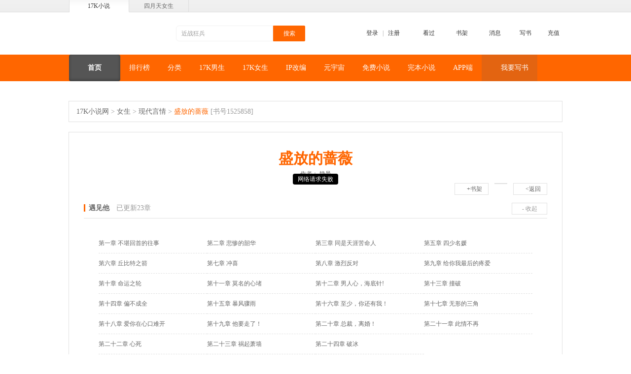

--- FILE ---
content_type: text/html
request_url: https://www.17k.com/list/1525858.html
body_size: 10720
content:
<!--[2024-05-18 09:15:17] [175.163.30.217]-->
<!DOCTYPE html PUBLIC "-//W3C//DTD XHTML 1.0 Transitional//EN"
		"http://www.w3.org/TR/xhtml1/DTD/xhtml1-transitional.dtd">
<html xmlns="http://www.w3.org/1999/xhtml">
<head>
	<meta http-equiv="Content-Type" content="text/html; charset=utf-8" />
	<meta name="mobile-agent" content="format=html5;url=//h5.17k.com/list/1525858.html" />
<title>盛放的蔷薇内容介绍_作品目录_最新章节列表-17K小说网</title>
<meta name="Keywords"
      content="盛放的蔷薇内容介绍,盛放的蔷薇作品目录,盛放的蔷薇最新章节列表">
<meta name="Description"
      content="盛放的蔷薇由作家静曼所著的总裁豪门小说，小说，您可以在17K小说网免费试读"><meta property="og:title"
      content="《盛放的蔷薇》静曼著-17K小说网" />
<meta property="og:description" content="  他是夜城四大名少之首，是名媛淑女争相追逐的对象，原本以为他的新娘定会是他倾心相恋的女孩儿！但是父亲却硬是逼迫他娶了一个自闭的大龄丑女，这让他怎能甘心！他对她施行冷暴力，让她品尝不到爱情的甜蜜，婚姻的幸福，做女人的快乐！可她竟毫不在意！他鄙夷她的冷漠，认为她是吊高来卖！他认为他一辈子也不会爱上这个丑女！可为何当看到她开心的拿着和他离婚的小本时，他的心竟心如刀绞！他这才顿悟：原来她早已在不觉间挤进了他的心里！
    阿金的突然离世，让她的精神世界彻底坍塌！她要跟着阿金一起走，离开这个让她痛苦无比的世界！可一双温柔的男人的手紧紧的拉住了她，他温柔的命令她活下去，他对她说：活下去，只有活下去才会有希望！
    视男人如洪水猛兽的她第一次对婚姻有了憧憬，第一次想和一个男人好好的生活下去！可那个恶魔般的男人却死死的缠住她！他画地为牢，将她囚禁，她哭求：我不爱你，放我出去！他冷笑：有我在，你和他永无可能！
      ">
<meta property="og:type" content="book" />
<meta property="og:url" content="https://www.17k.com/book/1525858.html" />
<meta property="og:image" content="http://cdn.static.17k.com/book/189x272/58/58/1525858.jpg-189x272?v=0" />

<meta itemprop="name"
      content="《盛放的蔷薇》静曼著-17K小说网">
<meta itemprop="description" content="  他是夜城四大名少之首，是名媛淑女争相追逐的对象，原本以为他的新娘定会是他倾心相恋的女孩儿！但是父亲却硬是逼迫他娶了一个自闭的大龄丑女，这让他怎能甘心！他对她施行冷暴力，让她品尝不到爱情的甜蜜，婚姻的幸福，做女人的快乐！可她竟毫不在意！他鄙夷她的冷漠，认为她是吊高来卖！他认为他一辈子也不会爱上这个丑女！可为何当看到她开心的拿着和他离婚的小本时，他的心竟心如刀绞！他这才顿悟：原来她早已在不觉间挤进了他的心里！
    阿金的突然离世，让她的精神世界彻底坍塌！她要跟着阿金一起走，离开这个让她痛苦无比的世界！可一双温柔的男人的手紧紧的拉住了她，他温柔的命令她活下去，他对她说：活下去，只有活下去才会有希望！
    视男人如洪水猛兽的她第一次对婚姻有了憧憬，第一次想和一个男人好好的生活下去！可那个恶魔般的男人却死死的缠住她！他画地为牢，将她囚禁，她哭求：我不爱你，放我出去！他冷笑：有我在，你和他永无可能！
      ">
<meta itemprop="image" content="http://cdn.static.17k.com/book/189x272/58/58/1525858.jpg-189x272?v=0">
	<script src="//g.alicdn.com/frontend-lib/frontend-lib/2.3.74/antidom.js"></script><script src="//o.alicdn.com/frontend-lib/common-lib/jquery.min.js"></script><script type="text/javascript">
		window.$__BOOK = {
			type: 'list',
			bookId: 1525858,
			bookName: '盛放的蔷薇',
			authorName: '静曼',
			authorId: 43857478,
			chapterId: 0,
			chapterName: '',
			vip: 0
		}
	</script>
	<link rel="stylesheet"
	  href='//static.17k.com/skin/main.css?v=0925'>

<script type="text/javascript"
		src='//static.17k.com/lib/vConsole/vconsole.min.js?v=0925'></script>

<script type="text/javascript"
		src='//static.17k.com/js/main.js?v=0925'></script>

<script type="text/javascript" src="//static.17k.com/www/Q/Q.js"></script>
<!--<link href="//static.17k.com/www/skin/main_old.css" rel="stylesheet" type="text/css"/>-->
<!--重构-->
<link rel="stylesheet" href='//static.17k.com/www/skin/main.css?v=0922'/>
<script type="text/javascript" src='//static.17k.com/www/js/main.js?v=0922'></script>
	<link href='//static.17k.com/www/skin/booklist.css?v=092218'
	      rel="stylesheet"
	      type="text/css"/>
</head>
<body>

<link rel="stylesheet" href="//static.17k.com/www/skin/17k_header.css">
<div class="Header">
	<div class="head_nav">
		<div class="head_box">
			<a class="now" href="//www.17k.com">17K小说</a>
			<a target="_blank" href="//www.4yt.net/">四月天女生</a>
		</div>
	</div>
	<div class="cont_box">
		<dl class="nav">
			<dd class="login" id="header_login_user">
				<span class="icon"></span>
				<a href="javascript:k.login('login')">登录</a> &nbsp;&nbsp;|&nbsp;&nbsp;
				<a href="javascript:k.login('register')">注册</a>
			</dd>
			<dd class="histroy">
				<div class="tit">
					<span class="icon"></span>
					<a target="_blank" href="//user.17k.com/www/bookshelf/read.html">看过</a>
				</div>
			</dd>
			<dd class="booklib">
				<div class="tit">
					<span class="icon"></span>
					<a target="_blank" href="//user.17k.com/www/bookshelf">书架</a>
				</div>
			</dd>
			<dd class="message" id="header_17k_message">
				<div class="tit">
					<span class="icon"></span>
					<a href="javascript:k.userMessage()">消息</a>
				</div>
			</dd>
			<dd class="write">
				<span class="icon"></span>
				<a href="javascript:k.login(function(){location.href='//author.17k.com/information/index.html'})">写书</a>
			</dd>
			<dd class="recharge">
				<span class="icon"></span>
				<a target="_blank" href="//pay.17k.com/">充值</a>
			</dd>
		</dl>

		<a class="logo" href="//www.17k.com/"></a>

		<form class="so" target="_blank" action="//search.17k.com/search.xhtml">
			<input type="hidden" name="c.st" value="0"/>
			<input value="近战狂兵" class="q" type="text" name="c.q"
				   onfocus="this.value==this.defaultValue&&this.select()"/>
			<input class="m" type="submit" value="搜索"/>
		</form>
	</div>
</div>
<script type="text/javascript" src='//static.17k.com/www/js/17k_header.js?v=22'></script>


<link href="//static.17k.com/www/skin/17k_nav.css" rel="stylesheet">
<div class="Nav">
	<div>
		<a href="//www.17k.com/" target="_blank"><span>首页</span></a>
		<a href="//www.17k.com/top/" target="_blank"><span>排行榜</span></a>
		<a href="//www.17k.com/all" target="_blank"><span>分类</span></a>
		<a href="//www.17k.com/man/" target="_blank"><span>17K男生</span></a>
		<a href="//www.17k.com/mm/" target="_blank"><span>17K女生</span></a>
		<a href="//www.17k.com/ip/" target="_blank"><span>IP改编</span></a>
		<a href="//www.17k.com/meta/" target="_blank"><span>元宇宙</span></a>
		<a href="//www.17k.com/mianfei/" target="_blank"><span>免费小说</span></a>
		<a href="//www.17k.com/quanben/" target="_blank"><span>完本小说</span></a>
		<a class="mobile" href="//www.17k.com/download/"><span>APP端</span>
			<img alt="微信二维码"
				 class="hover"
				 src="//static.17k.com/www/pic/erweima2.png"
				 srcset="//static.17k.com/www/pic/erweima2_2x.png 2x">
		</a>
		<!--<a href="//wan.17k.com/jump/nyfpl71" target="_blank"><span>游戏中心</span></a>-->
		<a class="write_book" href="//author.17k.com/information/index.html" target="_blank">
			<span>我要写书</span>
		</a>
		<!--<a class="mobile" href="https://author.17k.com/ck/author/article/content/217.html"><span>官方书友群</span>-->
		<!--	<img alt="官方书友群"-->
		<!--		 class="hover"-->
		<!--		 src="//static.17k.com/www/pic/erweima_commu.jpg"-->
		<!--		 srcset="//static.17k.com/www/pic/erweima_commu.jpg 2x">-->
		<!--</a>-->
		<script type="text/javascript">
			k('div.Nav div a').forEach(function (a) {
				if (location.href.indexOf(a.href) === 0) {
					this.item(0).className = '';
					a.className = 'now'
				}
			})
			k('div.Nav div a.write_book').style({
				background: (function (path) {
					if (path.indexOf('/man') === 0) {
						return '#025995'
					} else if (path.indexOf('/mm') === 0) {
						return '#75A462'
					} else {
						return '#E36411'
					}

				}(location.pathname))
			})
		</script>
	</div>
</div>

<div class="Banner_ad" id="BAIDU_banner"></div>
<div class="infoPath">
	<div>
		<a href="/" target="_blank">17K小说网</a>
		&gt;
		<a href="/mm" target="_blank">女生</a>
		&gt;
		<a href="/all/book/3_17_0______1.html"
		   target="_blank">现代言情</a>
		&gt;
		<a class="red" href="/book/1525858.html">盛放的蔷薇</a>
		<span>[书号1525858]</span>
	</div>
</div>
<div class="Main List">
	<h1 class="Title">盛放的蔷薇</h1>
	<div class="Author">
		作者：
		<a target="_blank" href="//user.17k.com/see/www/43857478.html">静曼</a>
	</div>
	<div class="ToolBar">
		<a class="home" href="/book/1525858.html" target="_blank">&lt;返回</a>
		<div class="fenxiang"></div>
		<a class="shuqian" href="javascript:k.book(1525858).mark()">+书架</a>
	</div>

		<dl class="Volume">
			<dt>
				<a class="folding" href="javascript:">- 收起</a>
				<span class="tit">遇见他</span><span class="info">已更新23章</span>
			</dt>
			<dd>
					<a target="_blank"
					   href="/chapter/1525858/22445182.html"
					   title="第一章  不堪回首的往事&#13;字数：2224&#13;更新日期:2015-11-23 20:10:00">
							<span class="ellipsis ">
									第一章  不堪回首的往事
							</span>
					</a>
					<a target="_blank"
					   href="/chapter/1525858/22455391.html"
					   title="第二章  悲惨的韶华&#13;字数：3733&#13;更新日期:2015-11-24 20:35:00">
							<span class="ellipsis ">
									第二章  悲惨的韶华
							</span>
					</a>
					<a target="_blank"
					   href="/chapter/1525858/22473934.html"
					   title="第三章  同是天涯苦命人&#13;字数：2039&#13;更新日期:2015-11-26 20:13:00">
							<span class="ellipsis ">
									第三章  同是天涯苦命人
							</span>
					</a>
					<a target="_blank"
					   href="/chapter/1525858/22525781.html"
					   title="第五章  四少名媛&#13;字数：3475&#13;更新日期:2015-12-01 10:48:00">
							<span class="ellipsis ">
									第五章  四少名媛
							</span>
					</a>
					<a target="_blank"
					   href="/chapter/1525858/22556193.html"
					   title="第六章  丘比特之箭&#13;字数：3520&#13;更新日期:2015-12-03 21:03:00">
							<span class="ellipsis ">
									第六章  丘比特之箭
							</span>
					</a>
					<a target="_blank"
					   href="/chapter/1525858/22609370.html"
					   title="第七章 冲喜&#13;字数：3373&#13;更新日期:2015-12-07 19:45:00">
							<span class="ellipsis ">
									第七章 冲喜
							</span>
					</a>
					<a target="_blank"
					   href="/chapter/1525858/22652181.html"
					   title="第八章 激烈反对&#13;字数：3032&#13;更新日期:2015-12-11 09:54:00">
							<span class="ellipsis ">
									第八章 激烈反对
							</span>
					</a>
					<a target="_blank"
					   href="/chapter/1525858/22673538.html"
					   title="第九章  给你我最后的疼爱&#13;字数：3142&#13;更新日期:2015-12-12 18:41:00">
							<span class="ellipsis ">
									第九章  给你我最后的疼爱
							</span>
					</a>
					<a target="_blank"
					   href="/chapter/1525858/22725738.html"
					   title="第十章  命运之轮&#13;字数：2409&#13;更新日期:2015-12-16 19:33:00">
							<span class="ellipsis ">
									第十章  命运之轮
							</span>
					</a>
					<a target="_blank"
					   href="/chapter/1525858/22725781.html"
					   title="第十一章 莫名的心堵&#13;字数：2694&#13;更新日期:2015-12-16 19:36:00">
							<span class="ellipsis ">
									第十一章 莫名的心堵
							</span>
					</a>
					<a target="_blank"
					   href="/chapter/1525858/22935573.html"
					   title="第十二章  男人心，海底针!&#13;字数：2590&#13;更新日期:2016-01-03 09:23:00">
							<span class="ellipsis ">
									第十二章  男人心，海底针!
							</span>
					</a>
					<a target="_blank"
					   href="/chapter/1525858/23012652.html"
					   title="第十三章 撞破&#13;字数：2024&#13;更新日期:2016-01-10 12:50:00">
							<span class="ellipsis ">
									第十三章 撞破
							</span>
					</a>
					<a target="_blank"
					   href="/chapter/1525858/23067632.html"
					   title="第十四章  偏不成全&#13;字数：2182&#13;更新日期:2016-01-15 19:44:00">
							<span class="ellipsis ">
									第十四章  偏不成全
							</span>
					</a>
					<a target="_blank"
					   href="/chapter/1525858/23076259.html"
					   title="第十五章  暴风骤雨&#13;字数：3760&#13;更新日期:2016-01-16 13:28:00">
							<span class="ellipsis ">
									第十五章  暴风骤雨
							</span>
					</a>
					<a target="_blank"
					   href="/chapter/1525858/23076309.html"
					   title="第十六章  至少，你还有我！&#13;字数：4249&#13;更新日期:2016-01-16 13:32:00">
							<span class="ellipsis ">
									第十六章  至少，你还有我！
							</span>
					</a>
					<a target="_blank"
					   href="/chapter/1525858/23110590.html"
					   title="第十七章  无形的三角&#13;字数：2707&#13;更新日期:2016-01-19 10:22:00">
							<span class="ellipsis ">
									第十七章  无形的三角
							</span>
					</a>
					<a target="_blank"
					   href="/chapter/1525858/23121476.html"
					   title="第十八章  爱你在心口难开&#13;字数：2639&#13;更新日期:2016-01-20 10:46:00">
							<span class="ellipsis ">
									第十八章  爱你在心口难开
							</span>
					</a>
					<a target="_blank"
					   href="/chapter/1525858/23139808.html"
					   title="第十九章  他要走了！&#13;字数：2567&#13;更新日期:2016-01-21 19:28:00">
							<span class="ellipsis ">
									第十九章  他要走了！
							</span>
					</a>
					<a target="_blank"
					   href="/chapter/1525858/23165897.html"
					   title="第二十章  总裁，离婚！&#13;字数：2205&#13;更新日期:2016-01-23 18:23:00">
							<span class="ellipsis ">
									第二十章  总裁，离婚！
							</span>
					</a>
					<a target="_blank"
					   href="/chapter/1525858/23206430.html"
					   title="第二十一章  此情不再&#13;字数：3547&#13;更新日期:2016-01-26 19:00:00">
							<span class="ellipsis ">
									第二十一章  此情不再
							</span>
					</a>
					<a target="_blank"
					   href="/chapter/1525858/23217745.html"
					   title="第二十二章 心死&#13;字数：2175&#13;更新日期:2016-01-27 16:04:00">
							<span class="ellipsis ">
									第二十二章 心死
							</span>
					</a>
					<a target="_blank"
					   href="/chapter/1525858/23217779.html"
					   title="第二十三章  祸起萧墙&#13;字数：3923&#13;更新日期:2016-01-27 16:07:00">
							<span class="ellipsis ">
									第二十三章  祸起萧墙
							</span>
					</a>
					<a target="_blank"
					   href="/chapter/1525858/23217832.html"
					   title="第二十四章 破冰&#13;字数：2664&#13;更新日期:2016-01-27 16:11:00">
							<span class="ellipsis ">
									第二十四章 破冰
							</span>
					</a>
			</dd>
		</dl>
		<dl class="Volume">
			<dt>
				<a class="folding" href="javascript:">- 收起</a>
				<span class="tit">突变</span><span class="info">已更新8章</span>
			</dt>
			<dd>
					<a target="_blank"
					   href="/chapter/1525858/23300623.html"
					   title="第二十五章 清洁女皇&#13;字数：3045&#13;更新日期:2016-02-02 10:12:00">
							<span class="ellipsis ">
									第二十五章 清洁女皇
							</span>
					</a>
					<a target="_blank"
					   href="/chapter/1525858/23300655.html"
					   title="第二十六章 缘来是谁&#13;字数：2161&#13;更新日期:2016-02-02 10:15:00">
							<span class="ellipsis ">
									第二十六章 缘来是谁
							</span>
					</a>
					<a target="_blank"
					   href="/chapter/1525858/23300758.html"
					   title="第二十七章 剪不断，理更乱！&#13;字数：5135&#13;更新日期:2016-02-02 10:24:00">
							<span class="ellipsis ">
									第二十七章 剪不断，理更乱！
							</span>
					</a>
					<a target="_blank"
					   href="/chapter/1525858/23342670.html"
					   title="第二十八章 爱之旅&#13;字数：4649&#13;更新日期:2016-02-05 08:55:00">
							<span class="ellipsis ">
									第二十八章 爱之旅
							</span>
					</a>
					<a target="_blank"
					   href="/chapter/1525858/23401448.html"
					   title="第二十九章  决裂&#13;字数：4628&#13;更新日期:2016-02-10 17:51:00">
							<span class="ellipsis ">
									第二十九章  决裂
							</span>
					</a>
					<a target="_blank"
					   href="/chapter/1525858/23420343.html"
					   title="第三十章 不爱，请离开!&#13;字数：4357&#13;更新日期:2016-02-12 13:29:00">
							<span class="ellipsis ">
									第三十章 不爱，请离开!
							</span>
					</a>
					<a target="_blank"
					   href="/chapter/1525858/23420375.html"
					   title="第三十一章 -结识&#13;字数：2937&#13;更新日期:2016-02-12 13:32:00">
							<span class="ellipsis ">
									第三十一章 -结识
							</span>
					</a>
					<a target="_blank"
					   href="/chapter/1525858/23442632.html"
					   title="第三十二章  阎少相亲&#13;字数：3406&#13;更新日期:2016-02-14 08:56:00">
							<span class="ellipsis ">
									第三十二章  阎少相亲
							</span>
					</a>
			</dd>
		</dl>
		<dl class="Volume">
			<dt>
				<a class="folding" href="javascript:">- 收起</a>
				<span class="tit">你们回不去了！</span><span class="info">已更新12章</span>
			</dt>
			<dd>
					<a target="_blank"
					   href="/chapter/1525858/23457734.html"
					   title="第三十三章  最美的小三&#13;字数：2091&#13;更新日期:2016-02-15 14:09:00">
							<span class="ellipsis ">
									第三十三章  最美的小三
							</span>
					</a>
					<a target="_blank"
					   href="/chapter/1525858/23523251.html"
					   title="第三十四章  有一种爱，叫放手！&#13;字数：2382&#13;更新日期:2016-02-20 10:51:00">
							<span class="ellipsis ">
									第三十四章  有一种爱，叫放手！
							</span>
					</a>
					<a target="_blank"
					   href="/chapter/1525858/23564264.html"
					   title="第三十五章  生日惊喜&#13;字数：2635&#13;更新日期:2016-02-23 14:03:00">
							<span class="ellipsis ">
									第三十五章  生日惊喜
							</span>
					</a>
					<a target="_blank"
					   href="/chapter/1525858/23584759.html"
					   title="第三十六章 不要对她说&#13;字数：2538&#13;更新日期:2016-02-25 14:51:00">
							<span class="ellipsis ">
									第三十六章 不要对她说
							</span>
					</a>
					<a target="_blank"
					   href="/chapter/1525858/23584777.html"
					   title="第三十七章  喜宴(一）&#13;字数：2237&#13;更新日期:2016-02-25 14:54:00">
							<span class="ellipsis ">
									第三十七章  喜宴(一）
							</span>
					</a>
					<a target="_blank"
					   href="/chapter/1525858/23584816.html"
					   title="第三十八章 喜宴（二）&#13;字数：3905&#13;更新日期:2016-02-25 14:59:00">
							<span class="ellipsis ">
									第三十八章 喜宴（二）
							</span>
					</a>
					<a target="_blank"
					   href="/chapter/1525858/23584864.html"
					   title="第三十九章  无法挽回&#13;字数：2815&#13;更新日期:2016-02-25 15:06:00">
							<span class="ellipsis ">
									第三十九章  无法挽回
							</span>
					</a>
					<a target="_blank"
					   href="/chapter/1525858/23584874.html"
					   title="第四十章  别扭小两口&#13;字数：2571&#13;更新日期:2016-02-25 15:07:00">
							<span class="ellipsis ">
									第四十章  别扭小两口
							</span>
					</a>
					<a target="_blank"
					   href="/chapter/1525858/23606015.html"
					   title="第四十一章  错了，错了！&#13;字数：2054&#13;更新日期:2016-02-27 14:25:00">
							<span class="ellipsis ">
									第四十一章  错了，错了！
							</span>
					</a>
					<a target="_blank"
					   href="/chapter/1525858/23606047.html"
					   title="第四十二章  爱有晴天&#13;字数：3942&#13;更新日期:2016-02-27 14:27:00">
							<span class="ellipsis ">
									第四十二章  爱有晴天
							</span>
					</a>
					<a target="_blank"
					   href="/chapter/1525858/23606064.html"
					   title="第四十三章  庭院深深&#13;字数：2769&#13;更新日期:2016-02-27 14:29:00">
							<span class="ellipsis ">
									第四十三章  庭院深深
							</span>
					</a>
					<a target="_blank"
					   href="/chapter/1525858/23641241.html"
					   title="第四十四章  世纪婚典&#13;字数：1252&#13;更新日期:2016-03-01 10:38:00">
							<span class="ellipsis ">
									第四十四章  世纪婚典
							</span>
					</a>
			</dd>
		</dl>
		<dl class="Volume">
			<dt>
				<a class="folding" href="javascript:">- 收起</a>
				<span class="tit">婚起姻涌</span><span class="info">已更新11章</span>
			</dt>
			<dd>
					<a target="_blank"
					   href="/chapter/1525858/23641262.html"
					   title="第四十五章 风波（一）&#13;字数：1135&#13;更新日期:2016-03-01 10:40:00">
							<span class="ellipsis ">
									第四十五章 风波（一）
							</span>
					</a>
					<a target="_blank"
					   href="/chapter/1525858/23641268.html"
					   title="第四十六章 风波（二）&#13;字数：1127&#13;更新日期:2016-03-01 10:41:00">
							<span class="ellipsis ">
									第四十六章 风波（二）
							</span>
					</a>
					<a target="_blank"
					   href="/chapter/1525858/23641276.html"
					   title="第四十七章 风波（三）&#13;字数：1069&#13;更新日期:2016-03-01 10:42:00">
							<span class="ellipsis ">
									第四十七章 风波（三）
							</span>
					</a>
					<a target="_blank"
					   href="/chapter/1525858/23641279.html"
					   title="第四十八章 风波（四）&#13;字数：1179&#13;更新日期:2016-03-01 10:44:00">
							<span class="ellipsis ">
									第四十八章 风波（四）
							</span>
					</a>
					<a target="_blank"
					   href="/chapter/1525858/23641291.html"
					   title="第四十九章 旧情复炽&#13;字数：1020&#13;更新日期:2016-03-01 10:45:00">
							<span class="ellipsis ">
									第四十九章 旧情复炽
							</span>
					</a>
					<a target="_blank"
					   href="/chapter/1525858/23641311.html"
					   title="第五十章 殃及池鱼&#13;字数：3149&#13;更新日期:2016-03-01 10:47:00">
							<span class="ellipsis ">
									第五十章 殃及池鱼
							</span>
					</a>
					<a target="_blank"
					   href="/chapter/1525858/23641322.html"
					   title="第五十一章 你是我心底的烙印&#13;字数：987&#13;更新日期:2016-03-01 10:48:00">
							<span class="ellipsis ">
									第五十一章 你是我心底的烙印
							</span>
					</a>
					<a target="_blank"
					   href="/chapter/1525858/23641334.html"
					   title="第五十二章 惊悉真相&#13;字数：2996&#13;更新日期:2016-03-01 10:50:00">
							<span class="ellipsis ">
									第五十二章 惊悉真相
							</span>
					</a>
					<a target="_blank"
					   href="/chapter/1525858/23641343.html"
					   title="第五十三章  真的爱你&#13;字数：2122&#13;更新日期:2016-03-01 10:52:00">
							<span class="ellipsis ">
									第五十三章  真的爱你
							</span>
					</a>
					<a target="_blank"
					   href="/chapter/1525858/23641348.html"
					   title="第五十四章 妈妈别走！（一）&#13;字数：2099&#13;更新日期:2016-03-01 10:53:00">
							<span class="ellipsis ">
									第五十四章 妈妈别走！（一）
							</span>
					</a>
					<a target="_blank"
					   href="/chapter/1525858/23641357.html"
					   title="第五十五章  妈妈别走！(二）&#13;字数：2096&#13;更新日期:2016-03-01 10:55:00">
							<span class="ellipsis ">
									第五十五章  妈妈别走！(二）
							</span>
					</a>
			</dd>
		</dl>
		<dl class="Volume">
			<dt>
				<a class="folding" href="javascript:">- 收起</a>
				<span class="tit">缘起缘灭</span><span class="info">已更新26章</span>
			</dt>
			<dd>
					<a target="_blank"
					   href="/chapter/1525858/23641366.html"
					   title="第五十六章  昨夜星辰昨夜风&#13;字数：1101&#13;更新日期:2016-03-01 10:56:00">
							<span class="ellipsis ">
									第五十六章  昨夜星辰昨夜风
							</span>
					</a>
					<a target="_blank"
					   href="/chapter/1525858/23641376.html"
					   title="第五十七章  相遇的魔咒（一）&#13;字数：1116&#13;更新日期:2016-03-01 10:57:00">
							<span class="ellipsis ">
									第五十七章  相遇的魔咒（一）
							</span>
					</a>
					<a target="_blank"
					   href="/chapter/1525858/23641400.html"
					   title="第五十八章 相遇的魔咒（二）&#13;字数：1042&#13;更新日期:2016-03-01 11:01:00">
							<span class="ellipsis ">
									第五十八章 相遇的魔咒（二）
							</span>
					</a>
					<a target="_blank"
					   href="/chapter/1525858/23641403.html"
					   title="第五十九章  相遇的魔咒（三）&#13;字数：1021&#13;更新日期:2016-03-01 11:02:00">
							<span class="ellipsis ">
									第五十九章  相遇的魔咒（三）
							</span>
					</a>
					<a target="_blank"
					   href="/chapter/1525858/23641406.html"
					   title="第六十章  爱情阴谋（一）&#13;字数：1032&#13;更新日期:2016-03-01 11:03:00">
							<span class="ellipsis ">
									第六十章  爱情阴谋（一）
							</span>
					</a>
					<a target="_blank"
					   href="/chapter/1525858/23741035.html"
					   title="第六十一章  爱情阴谋（二）&#13;字数：1199&#13;更新日期:2016-03-09 10:26:00">
							<span class="ellipsis ">
									第六十一章  爱情阴谋（二）
							</span>
					</a>
					<a target="_blank"
					   href="/chapter/1525858/23823980.html"
					   title="第六十二章 爱情阴谋（三）&#13;字数：1273&#13;更新日期:2016-03-15 10:06:00">
							<span class="ellipsis ">
									第六十二章 爱情阴谋（三）
							</span>
					</a>
					<a target="_blank"
					   href="/chapter/1525858/23928653.html"
					   title="第六十三章 师生情深（一）&#13;字数：1156&#13;更新日期:2016-03-23 09:07:00">
							<span class="ellipsis ">
									第六十三章 师生情深（一）
							</span>
					</a>
					<a target="_blank"
					   href="/chapter/1525858/24021701.html"
					   title="第六十四章  师生情深（二）&#13;字数：1361&#13;更新日期:2016-03-30 10:31:00">
							<span class="ellipsis ">
									第六十四章  师生情深（二）
							</span>
					</a>
					<a target="_blank"
					   href="/chapter/1525858/24204097.html"
					   title="第六十五章 出手相救（一）&#13;字数：1040&#13;更新日期:2016-04-12 08:29:00">
							<span class="ellipsis ">
									第六十五章 出手相救（一）
							</span>
					</a>
					<a target="_blank"
					   href="/chapter/1525858/24236800.html"
					   title="第六十六章  出手相救（二）&#13;字数：1165&#13;更新日期:2016-04-15 09:52:00">
							<span class="ellipsis ">
									第六十六章  出手相救（二）
							</span>
					</a>
					<a target="_blank"
					   href="/chapter/1525858/24312946.html"
					   title="第六十七章 出手相救（三）&#13;字数：1394&#13;更新日期:2016-04-21 11:05:00">
							<span class="ellipsis ">
									第六十七章 出手相救（三）
							</span>
					</a>
					<a target="_blank"
					   href="/chapter/1525858/24408982.html"
					   title="第六十八章 一波刚平，一波又起！（一）&#13;字数：1223&#13;更新日期:2016-04-29 10:57:00">
							<span class="ellipsis ">
									第六十八章 一波刚平，一波又起！（一）
							</span>
					</a>
					<a target="_blank"
					   href="/chapter/1525858/24474012.html"
					   title="第六十七章 一波刚平，一波又起！（二）&#13;字数：1451&#13;更新日期:2016-05-04 10:46:00">
							<span class="ellipsis ">
									第六十七章 一波刚平，一波又起！（二）
							</span>
					</a>
					<a target="_blank"
					   href="/chapter/1525858/24554123.html"
					   title="第六十八章 一波刚平，一波又起！（三）&#13;字数：1968&#13;更新日期:2016-05-11 11:02:00">
							<span class="ellipsis ">
									第六十八章 一波刚平，一波又起！（三）
							</span>
					</a>
					<a target="_blank"
					   href="/chapter/1525858/24617272.html"
					   title="第六十九章 寿宴（一）&#13;字数：1478&#13;更新日期:2016-05-16 19:35:00">
							<span class="ellipsis ">
									第六十九章 寿宴（一）
							</span>
					</a>
					<a target="_blank"
					   href="/chapter/1525858/24692583.html"
					   title="第七十章  寿宴（二）&#13;字数：1068&#13;更新日期:2016-05-23 14:51:00">
							<span class="ellipsis ">
									第七十章  寿宴（二）
							</span>
					</a>
					<a target="_blank"
					   href="/chapter/1525858/24780735.html"
					   title="第七十一章 寿宴（三）&#13;字数：1142&#13;更新日期:2016-05-31 11:31:00">
							<span class="ellipsis ">
									第七十一章 寿宴（三）
							</span>
					</a>
					<a target="_blank"
					   href="/chapter/1525858/24858517.html"
					   title="第七十二章 寿宴（四）&#13;字数：1359&#13;更新日期:2016-06-07 11:44:00">
							<span class="ellipsis ">
									第七十二章 寿宴（四）
							</span>
					</a>
					<a target="_blank"
					   href="/chapter/1525858/24935946.html"
					   title="第七十三章  寿宴（五）&#13;字数：1425&#13;更新日期:2016-06-13 19:50:00">
							<span class="ellipsis ">
									第七十三章  寿宴（五）
							</span>
					</a>
					<a target="_blank"
					   href="/chapter/1525858/25044024.html"
					   title="第七十四章  寿宴（六）&#13;字数：1203&#13;更新日期:2016-06-23 10:52:00">
							<span class="ellipsis ">
									第七十四章  寿宴（六）
							</span>
					</a>
					<a target="_blank"
					   href="/chapter/1525858/25107632.html"
					   title="第七十五章  再见，不再见！（一）&#13;字数：1116&#13;更新日期:2016-06-28 09:32:00">
							<span class="ellipsis ">
									第七十五章  再见，不再见！（一）
							</span>
					</a>
					<a target="_blank"
					   href="/chapter/1525858/25186060.html"
					   title="第七十六章  再见，不再见！（二）&#13;字数：1084&#13;更新日期:2016-07-04 10:45:00">
							<span class="ellipsis ">
									第七十六章  再见，不再见！（二）
							</span>
					</a>
					<a target="_blank"
					   href="/chapter/1525858/25290955.html"
					   title="第七十七章 再见，不再见！（三）&#13;字数：1186&#13;更新日期:2016-07-11 10:47:00">
							<span class="ellipsis ">
									第七十七章 再见，不再见！（三）
							</span>
					</a>
					<a target="_blank"
					   href="/chapter/1525858/25524807.html"
					   title="第七十八章 再见，不再见！（四）&#13;字数：1334&#13;更新日期:2016-07-26 15:12:00">
							<span class="ellipsis ">
									第七十八章 再见，不再见！（四）
							</span>
					</a>
					<a target="_blank"
					   href="/chapter/1525858/25775844.html"
					   title="第七十九章  再见，不再见！（五）&#13;字数：1408&#13;更新日期:2016-08-06 13:55:00">
							<span class="ellipsis ">
									第七十九章  再见，不再见！（五）
							</span>
					</a>
			</dd>
		</dl>
		<dl class="Volume">
			<dt>
				<a class="folding" href="javascript:">- 收起</a>
				<span class="tit">破镜重圆</span><span class="info">已更新51章</span>
			</dt>
			<dd>
					<a target="_blank"
					   href="/chapter/1525858/25902084.html"
					   title="第八十章  短暂的小温馨（一）&#13;字数：1135&#13;更新日期:2016-08-14 15:06:00">
							<span class="ellipsis ">
									第八十章  短暂的小温馨（一）
							</span>
					</a>
					<a target="_blank"
					   href="/chapter/1525858/26005502.html"
					   title="第八十一章  短暂的小温馨（二）&#13;字数：1371&#13;更新日期:2016-08-21 13:59:00">
							<span class="ellipsis ">
									第八十一章  短暂的小温馨（二）
							</span>
					</a>
					<a target="_blank"
					   href="/chapter/1525858/26109844.html"
					   title="第八十二章  短暂的小温馨（三）&#13;字数：1158&#13;更新日期:2016-08-28 15:15:00">
							<span class="ellipsis ">
									第八十二章  短暂的小温馨（三）
							</span>
					</a>
					<a target="_blank"
					   href="/chapter/1525858/26204063.html"
					   title="第八十三章 争吵（一）&#13;字数：1313&#13;更新日期:2016-09-05 09:16:00">
							<span class="ellipsis ">
									第八十三章 争吵（一）
							</span>
					</a>
					<a target="_blank"
					   href="/chapter/1525858/26346837.html"
					   title="第八十四章  争吵（二）&#13;字数：1183&#13;更新日期:2016-09-18 10:51:00">
							<span class="ellipsis ">
									第八十四章  争吵（二）
							</span>
					</a>
					<a target="_blank"
					   href="/chapter/1525858/26555224.html"
					   title="第八十五章  来者不善&#13;字数：1126&#13;更新日期:2016-10-08 10:56:00">
							<span class="ellipsis ">
									第八十五章  来者不善
							</span>
					</a>
					<a target="_blank"
					   href="/chapter/1525858/26652738.html"
					   title="第八十六章 娜姐真性情（一）&#13;字数：1015&#13;更新日期:2016-10-18 14:09:00">
							<span class="ellipsis ">
									第八十六章 娜姐真性情（一）
							</span>
					</a>
					<a target="_blank"
					   href="/chapter/1525858/26717521.html"
					   title="第八十七章 娜姐真性情（二）&#13;字数：1230&#13;更新日期:2016-10-24 14:06:00">
							<span class="ellipsis ">
									第八十七章 娜姐真性情（二）
							</span>
					</a>
					<a target="_blank"
					   href="/chapter/1525858/26794602.html"
					   title="第八十八章  娜姐真性情（三）&#13;字数：1462&#13;更新日期:2016-11-01 11:02:00">
							<span class="ellipsis ">
									第八十八章  娜姐真性情（三）
							</span>
					</a>
					<a target="_blank"
					   href="/chapter/1525858/26855265.html"
					   title="第八十九章  缘，妙不可言！（一）&#13;字数：1204&#13;更新日期:2016-11-07 12:10:00">
							<span class="ellipsis ">
									第八十九章  缘，妙不可言！（一）
							</span>
					</a>
					<a target="_blank"
					   href="/chapter/1525858/26925273.html"
					   title="第九十章  缘，妙不可言！（二）&#13;字数：1018&#13;更新日期:2016-11-14 19:51:00">
							<span class="ellipsis ">
									第九十章  缘，妙不可言！（二）
							</span>
					</a>
					<a target="_blank"
					   href="/chapter/1525858/26991367.html"
					   title="第九十一章 缘，妙不可言！（三）&#13;字数：1129&#13;更新日期:2016-11-21 15:04:00">
							<span class="ellipsis ">
									第九十一章 缘，妙不可言！（三）
							</span>
					</a>
					<a target="_blank"
					   href="/chapter/1525858/27064185.html"
					   title="第九十二章  缘，妙不可言！（四）&#13;字数：1309&#13;更新日期:2016-11-29 11:13:00">
							<span class="ellipsis ">
									第九十二章  缘，妙不可言！（四）
							</span>
					</a>
					<a target="_blank"
					   href="/chapter/1525858/27188816.html"
					   title="第九十三章  缘，妙不可言！（五）&#13;字数：1180&#13;更新日期:2016-12-05 14:15:00">
							<span class="ellipsis ">
									第九十三章  缘，妙不可言！（五）
							</span>
					</a>
					<a target="_blank"
					   href="/chapter/1525858/27269992.html"
					   title="第九十四章 突如其来的爱（一）&#13;字数：1131&#13;更新日期:2016-12-12 15:13:00">
							<span class="ellipsis ">
									第九十四章 突如其来的爱（一）
							</span>
					</a>
					<a target="_blank"
					   href="/chapter/1525858/27348698.html"
					   title="第九十五章 突如其来的爱（二）&#13;字数：1035&#13;更新日期:2016-12-20 14:54:00">
							<span class="ellipsis ">
									第九十五章 突如其来的爱（二）
							</span>
					</a>
					<a target="_blank"
					   href="/chapter/1525858/27413323.html"
					   title="第九十六章 突如其来的爱 （三）&#13;字数：1097&#13;更新日期:2016-12-27 11:50:00">
							<span class="ellipsis ">
									第九十六章 突如其来的爱 （三）
							</span>
					</a>
					<a target="_blank"
					   href="/chapter/1525858/27474763.html"
					   title="第九十七章  突入其来的爱（四）&#13;字数：1052&#13;更新日期:2017-01-02 18:36:00">
							<span class="ellipsis ">
									第九十七章  突入其来的爱（四）
							</span>
					</a>
					<a target="_blank"
					   href="/chapter/1525858/27637794.html"
					   title="第九十八章 深夜造访（一）&#13;字数：1044&#13;更新日期:2017-01-18 08:34:00">
							<span class="ellipsis ">
									第九十八章 深夜造访（一）
							</span>
					</a>
					<a target="_blank"
					   href="/chapter/1525858/27686968.html"
					   title="第九十九章  深夜造访（二）&#13;字数：1114&#13;更新日期:2017-01-22 11:40:00">
							<span class="ellipsis ">
									第九十九章  深夜造访（二）
							</span>
					</a>
					<a target="_blank"
					   href="/chapter/1525858/27801701.html"
					   title="第一百章 深夜造访（三）&#13;字数：1238&#13;更新日期:2017-02-03 09:49:00">
							<span class="ellipsis ">
									第一百章 深夜造访（三）
							</span>
					</a>
					<a target="_blank"
					   href="/chapter/1525858/27904812.html"
					   title="第一百零一章  伤别离&#13;字数：1155&#13;更新日期:2017-02-12 14:02:00">
							<span class="ellipsis ">
									第一百零一章  伤别离
							</span>
					</a>
					<a target="_blank"
					   href="/chapter/1525858/27993446.html"
					   title="第一百零二章冰霜之恋  （一）&#13;字数：1058&#13;更新日期:2017-02-22 08:35:00">
							<span class="ellipsis ">
									第一百零二章冰霜之恋  （一）
							</span>
					</a>
					<a target="_blank"
					   href="/chapter/1525858/28110257.html"
					   title="第一百零三章  冰霜之恋（二）&#13;字数：1240&#13;更新日期:2017-03-06 10:06:00">
							<span class="ellipsis ">
									第一百零三章  冰霜之恋（二）
							</span>
					</a>
					<a target="_blank"
					   href="/chapter/1525858/28168961.html"
					   title="第一百零四章  冰霜之恋（三）&#13;字数：1220&#13;更新日期:2017-03-13 11:17:00">
							<span class="ellipsis ">
									第一百零四章  冰霜之恋（三）
							</span>
					</a>
					<a target="_blank"
					   href="/chapter/1525858/28226801.html"
					   title="第一百零五章 母女夜话&#13;字数：1225&#13;更新日期:2017-03-20 10:16:00">
							<span class="ellipsis ">
									第一百零五章 母女夜话
							</span>
					</a>
					<a target="_blank"
					   href="/chapter/1525858/28292722.html"
					   title="第一百零六章 错爱（一）&#13;字数：1115&#13;更新日期:2017-03-28 10:20:00">
							<span class="ellipsis ">
									第一百零六章 错爱（一）
							</span>
					</a>
					<a target="_blank"
					   href="/chapter/1525858/28363942.html"
					   title="第一百零七章  错爱（二）&#13;字数：1035&#13;更新日期:2017-04-06 09:53:00">
							<span class="ellipsis ">
									第一百零七章  错爱（二）
							</span>
					</a>
					<a target="_blank"
					   href="/chapter/1525858/28420289.html"
					   title="第一百零八章  错爱（三）&#13;字数：1352&#13;更新日期:2017-04-13 08:38:00">
							<span class="ellipsis ">
									第一百零八章  错爱（三）
							</span>
					</a>
					<a target="_blank"
					   href="/chapter/1525858/28461393.html"
					   title="第一百零九章  爆发（一）&#13;字数：1038&#13;更新日期:2017-04-18 08:56:00">
							<span class="ellipsis ">
									第一百零九章  爆发（一）
							</span>
					</a>
					<a target="_blank"
					   href="/chapter/1525858/28512439.html"
					   title="第一百一十章   爆发（二）&#13;字数：1135&#13;更新日期:2017-04-24 10:04:00">
							<span class="ellipsis ">
									第一百一十章   爆发（二）
							</span>
					</a>
					<a target="_blank"
					   href="/chapter/1525858/28568327.html"
					   title="第一百一十一章 爱我，还是他？！（一）&#13;字数：1389&#13;更新日期:2017-05-01 12:58:00">
							<span class="ellipsis ">
									第一百一十一章 爱我，还是他？！（一）
							</span>
					</a>
					<a target="_blank"
					   href="/chapter/1525858/28620760.html"
					   title="第一百一十二章 爱我，还是他？！（二）&#13;字数：1051&#13;更新日期:2017-05-08 07:31:00">
							<span class="ellipsis ">
									第一百一十二章 爱我，还是他？！（二）
							</span>
					</a>
					<a target="_blank"
					   href="/chapter/1525858/28680731.html"
					   title="第一百一十四章 爱我，还是他？！（三）&#13;字数：1341&#13;更新日期:2017-05-15 19:24:00">
							<span class="ellipsis ">
									第一百一十四章 爱我，还是他？！（三）
							</span>
					</a>
					<a target="_blank"
					   href="/chapter/1525858/28761111.html"
					   title="第一百一十五章 爱我，还是他？！（四）&#13;字数：1024&#13;更新日期:2017-05-26 10:13:00">
							<span class="ellipsis ">
									第一百一十五章 爱我，还是他？！（四）
							</span>
					</a>
					<a target="_blank"
					   href="/chapter/1525858/28873243.html"
					   title="第一百一十六章 摊牌&#13;字数：1759&#13;更新日期:2017-06-08 19:27:00">
							<span class="ellipsis ">
									第一百一十六章 摊牌
							</span>
					</a>
					<a target="_blank"
					   href="/chapter/1525858/28906491.html"
					   title="第一百一十七章  儿子&amp;女婿&#13;字数：1570&#13;更新日期:2017-06-12 10:44:00">
							<span class="ellipsis ">
									第一百一十七章  儿子&amp;女婿
							</span>
					</a>
					<a target="_blank"
					   href="/chapter/1525858/29033890.html"
					   title="第一百一十八章  血浓于水&#13;字数：1592&#13;更新日期:2017-06-26 11:31:00">
							<span class="ellipsis ">
									第一百一十八章  血浓于水
							</span>
					</a>
					<a target="_blank"
					   href="/chapter/1525858/29104331.html"
					   title="第一百一十九章  婚在必行（一）&#13;字数：1405&#13;更新日期:2017-07-03 15:01:00">
							<span class="ellipsis ">
									第一百一十九章  婚在必行（一）
							</span>
					</a>
					<a target="_blank"
					   href="/chapter/1525858/29190742.html"
					   title="第一百二十章 婚在必行（二）&#13;字数：1302&#13;更新日期:2017-07-11 15:14:00">
							<span class="ellipsis ">
									第一百二十章 婚在必行（二）
							</span>
					</a>
					<a target="_blank"
					   href="/chapter/1525858/29254692.html"
					   title="第一百二十一章  婚在必行（三）&#13;字数：1841&#13;更新日期:2017-07-17 10:39:00">
							<span class="ellipsis ">
									第一百二十一章  婚在必行（三）
							</span>
					</a>
					<a target="_blank"
					   href="/chapter/1525858/29347925.html"
					   title="第一百二十二章  我们结婚了（一）&#13;字数：1183&#13;更新日期:2017-07-25 11:40:00">
							<span class="ellipsis ">
									第一百二十二章  我们结婚了（一）
							</span>
					</a>
					<a target="_blank"
					   href="/chapter/1525858/29415521.html"
					   title="第百一二十三章 我们结婚了！（二）&#13;字数：2085&#13;更新日期:2017-07-31 10:46:00">
							<span class="ellipsis ">
									第百一二十三章 我们结婚了！（二）
							</span>
					</a>
					<a target="_blank"
					   href="/chapter/1525858/29498950.html"
					   title="第一百二十四章  冰火两重天&#13;字数：1279&#13;更新日期:2017-08-07 14:43:00">
							<span class="ellipsis ">
									第一百二十四章  冰火两重天
							</span>
					</a>
					<a target="_blank"
					   href="/chapter/1525858/29781890.html"
					   title="第一百二十五-二十六章 香消玉殒&#13;字数：2439&#13;更新日期:2017-09-05 10:56:00">
							<span class="ellipsis ">
									第一百二十五-二十六章 香消玉殒
							</span>
					</a>
					<a target="_blank"
					   href="/chapter/1525858/29823736.html"
					   title="第一百二十七章  感动（一）&#13;字数：1059&#13;更新日期:2017-09-11 11:20:00">
							<span class="ellipsis ">
									第一百二十七章  感动（一）
							</span>
					</a>
					<a target="_blank"
					   href="/chapter/1525858/29872246.html"
					   title="第一百二十八章  感动（二）&#13;字数：1648&#13;更新日期:2017-09-18 15:31:00">
							<span class="ellipsis ">
									第一百二十八章  感动（二）
							</span>
					</a>
					<a target="_blank"
					   href="/chapter/1525858/29918619.html"
					   title="第一百二十九章  缘尽（一）&#13;字数：1136&#13;更新日期:2017-09-25 10:59:00">
							<span class="ellipsis ">
									第一百二十九章  缘尽（一）
							</span>
					</a>
					<a target="_blank"
					   href="/chapter/1525858/30052266.html"
					   title="第一百三十章  缘尽（二）&#13;字数：1002&#13;更新日期:2017-10-10 14:18:00">
							<span class="ellipsis ">
									第一百三十章  缘尽（二）
							</span>
					</a>
					<a target="_blank"
					   href="/chapter/1525858/30052397.html"
					   title="第一百三十一章  缘尽（三）&#13;字数：1306&#13;更新日期:2017-10-10 14:21:00">
							<span class="ellipsis ">
									第一百三十一章  缘尽（三）
							</span>
					</a>
					<a target="_blank"
					   href="/chapter/1525858/38639857.html"
					   title="第一百三十二章 人月两团圆（大结局）&#13;字数：1357&#13;更新日期:2019-09-22 16:55:00">
							<span class="ellipsis ">
									第一百三十二章 人月两团圆（大结局）
							</span>
					</a>
			</dd>
		</dl>
	<div class="ToolBar">
		<a class="home" href="/book/1525858.html" target="_blank">&lt;返回</a>
		<div class="fenxiang"></div>
		<a class="shuqian" href="javascript:Book.mark(0, '43857478')">+书架</a>
	</div>

</div>
<div class="Banner_ad" id="BAIDU_banner_bottom"></div>

<link rel="stylesheet" href='//static.17k.com/www/skin/17k_footer.css?v=0922'>

<div class="Footer">
	<div class="footer_nav">
		<a rel="nofollow" target="_blank" href="//www.17k.com/aboutus/">关于17k.com</a>&#12288;|&#12288;
		<a rel="nofollow" target="_blank" href="//www.17k.com/aboutus/Cooperation.html">商务合作</a>&#12288;|&#12288;
		<a target="_blank" href="//www.17k.com/aboutus/link.html">友情链接</a>&#12288;|&#12288;
		<a rel="nofollow" target="_blank" href="//www.17k.com/Simple/contents/helpCenter/index.html">帮助中心</a>&#12288;|&#12288;
		<a rel="nofollow" target="_blank" href="//www.17k.com/Simple/contents/login/Rdme.html">用户守则</a>&#12288;|&#12288;
		<a target="_blank" href="//www.17k.com/aboutus/sitemap.html">网站地图</a>&#12288;|&#12288;
		<a target="_blank" href="//www.17k.com/tags">小说标签</a>&#12288;|&#12288;
		<a target="_blank" href="//www.17k.com/Simple/contents/helpCenter/index.html?typeId=39">动漫专栏</a>&#12288;|&#12288;
		<a rel="nofollow" target="_blank" href="//www.17k.com/inc/agreement/pc/protectionuserinfo.html">隐私政策</a>&#12288;|&#12288;
		<a rel="nofollow" target="_blank" href="//www.17k.com/inc/agreement/users.html">用户协议</a>

	</div>
	<p>
		Copyright (C) 2006-2022 www.17k.com All Rights Reserved 中文在线版权所有，未经许可不得擅自转载本站内容。<br>
		17K小说网所收录免费小说作品、社区话题、书友评论、用户上传文字、图片等其他一切内容均属用户个人行为，与17K小说网无关。--17K权利声明。<br>
		京ICP证010590号　<a target="_blank" href="https://beian.miit.gov.cn">京ICP备09030667号-5</a>　　　京网文（2023)4750-133号　　 （署）网出证（京）字第400号
		　　<a target="_blank" href="https://cdn.static.17k.com/material_picture/2025/1756716975537.png">营业执照</a>
		　　<a target="_blank" href="https://cdn.static.17k.com/material_picture/2024/1715161246348.png">出版物经营许可证</a>
		<br>
		<img src="//cdn.static.17k.com/material_picture/2022/1654841315108.png" style="vertical-align: middle"/><a target="_blank" href="http://www.beian.gov.cn/portal/registerSystemInfo"  style="vertical-align: middle">京公安网备：11010102000012号</a><br>
		违法和不良信息举报电话： 188 6819 3136 侵权内容及未成年信息举报邮箱：17Kjubao@col.com
		<br/>
		公司名称：中文在线集团股份有限公司 地址：北京市东城区安定门东大街28号雍和大厦2号楼6层608
	</p>

	<p class="linkimg">
		<!--<a href="https://ss.knet.cn/verifyseal.dll?sn=e13062011010041317xgep000000&amp;ct=df&amp;a=1&amp;pa=0.9085826601367444"
		   target="_blank" kx_type="图标式">
			<img src="//rr.knet.cn/static/images/logo/cnnic.png" alt="可信网站">
		</a>
		<a href="http://v.pinpaibao.com.cn/authenticate/cert/?site=www.17k.com&at=business" target="_blank">
			<img src="//static.anquan.org/static/outer/image/hy_124x47.png" alt="安全联盟认证" width="124" height="47">
		</a>-->
		<a rel="nofollow" target="_blank" href="https://www.12377.cn/">
			<img src="//static.17k.com/www/pic/icon_not.jpg" alt="不良网站举报">
		</a>
		<a target="_blank" href="http://www.shdf.gov.cn/shdf/channels/740.html">
			<img src="//static.17k.com/www/pic/icon_not2.jpg" alt="扫黄打非举报入口">
		</a>
		<a target="_blank" href="https://www.12377.cn/jbxzxq/64d38691937611ebb858c9da04cf59d3_web.html">
			<img src="//static.17k.com/www/pic/icon_not3.jpg" alt="历史虚无主义">
		</a>
	</p>
</div>
<script>
	var _hmt = _hmt || [];
	(function () {
		var hm = document.createElement('script');
		hm.src = 'https://hm.baidu.com/hm.js?9793f42b498361373512340937deb2a0';
		var s = document.getElementsByTagName('script')[0];
		s.parentNode.insertBefore(hm, s);
	})();

	if(k.domain ==='sfmystern.com' || k.domain === 'mixiangjihua.com' || location.href.includes('xuanyi.chineseall.net')){
	  var headTitleDom = document.getElementsByTagName("title")[0]
      headTitleDom.innerText =  headTitleDom.innerText.replace("17K小说网","谜想计划")
	  k('.user-sign .box').style({display: 'none'})
  }

	if(k.domain ==='qixianghz.com' || location.href.includes('kehuan.chineseall.net')){
	  var headTitleDom  = document.getElementsByTagName("title")[0]
    headTitleDom.innerText =  headTitleDom.innerText.replace("17K小说网","奇想宇宙")
  }
</script>
<script type="text/javascript" src="https://zz.bdstatic.com/linksubmit/push.js"></script>

<script src='//static.17k.com/js/count.js?v=20200909'
		type="text/javascript"></script>


<script type="text/javascript" src="//static.17k.com/www/js/helpBartool.js?v=1"></script>

<script type="text/javascript"
        src='//static.17k.com/www/js/book/main.js?v=092218'
        crossorigin></script>
<script type="text/javascript"
        src='//static.17k.com/www/js/book/list.js?v=092218'
        crossorigin></script>

	
	<script type="text/javascript" src="//dup.baidustatic.com/js/ds.js"></script>
<script type="text/javascript">
	//顶部banner
	BAIDU_CLB_fillSlotAsync("4074845", "BAIDU_banner");
	//底部banner
	BAIDU_CLB_fillSlotAsync("978006", "BAIDU_banner_bottom");
	//富媒体
	//BAIDU_CLB_preloadSlots("2457597");
	// BAIDU_CLB_fillSlot("3745487");
	//对联
	// BAIDU_CLB_fillSlot("4263935");
</script>

</body>
</html>

--- FILE ---
content_type: text/css
request_url: https://static.17k.com/www/skin/booklist.css?v=092218
body_size: 633
content:
body{color:#666}.infoPath{border:1px solid #E0E0E0;padding:10px 15px;color:#999;margin:15px auto;width:970px;font-size:14px}.List{border:1px solid #E0E0E0;padding:30px;width:940px}.List h1.Title{color:#F60;text-align:center;margin:0;font-size:30px}.List div.Author{text-align:center}.List div.ToolBar{height:30px;margin-top:10px}.List div.ToolBar .fenxiang,.List div.ToolBar .home,.List div.ToolBar .shoucang,.List div.ToolBar .shuqian{float:right;margin-left:1em;font-size:12px;display:block;border:1px solid #E0E0E0;text-indent:1em;background:url(book/icons.png) no-repeat;padding:0 1em;margin-bottom:10px;line-height:22px}.List div.ToolBar .shoucang{background-position:10px 6px}.List div.ToolBar .shuqian{background-position:10px -23px}.List div.ToolBar .home{background:0 0}.List div.ToolBar .fenxiang{background-position:10px -53px}.List div.ToolBar .fenxiang a{background:0 0;margin:0;padding:0;height:22px;line-height:22px}.List dl.Volume dt{font-size:14px;border-bottom:1px solid #E0E0E0;padding:10px 0}.List dl.Volume dt .tit{font-weight:700;border-left:3px solid #F60;padding-left:.5em}.List dl.Volume dt .info{color:#999;margin-left:1em}.List dl.Volume dt .folding{font-size:12px;text-align:center;float:right;display:inline-block;width:70px;height:22px;line-height:22px;border:1px solid #E0E0E0;color:#999}.List dl.Volume dt .folding:hover{background:#F60;color:#fff}.List dl.Volume dd{overflow:auto;padding:30px}.List dl.Volume dd a{float:left;width:220px;overflow:hidden;border-bottom:1px dashed #E0E0E0;line-height:40px;height:40px}.List dl.Volume dd a span.ellipsis{display:inline-block;width:180px;overflow:hidden;white-space:nowrap;text-overflow:ellipsis;-o-text-overflow:ellipsis}.List dl.Volume dd a span.ellipsis.vip{text-indent:35px;background:url(book/icon_vip.png) no-repeat left center}.List dl.Volume dd a span.ellipsis.limit_free{background-image:url(book/icon_limit.png)}

--- FILE ---
content_type: text/css
request_url: https://static.17k.com/www/skin/17k_header.css
body_size: 949
content:
.Header{z-index:10;font-family:"microsoft yahei",serif;background:#fff}.Header .head_nav{background:linear-gradient(180deg,#F1F1F1,#eee);border-bottom:1px solid #ddd}.Header .head_nav .head_box{width:1000px;margin:0 auto;border-left:1px solid #ddd;height:2em}.Header .head_nav .head_box a{line-height:2;float:left;text-align:center;min-width:10em;border-right:1px solid #ddd}.Header .head_nav .head_box a.now,.Header .head_nav .head_box a:hover{background:linear-gradient(180deg,#f8f8f8,#fff,#fff);text-decoration:none;color:#333;border-bottom:1px solid #fff}.Header .cont_box{line-height:46px;height:46px;padding:20px 0;margin:auto;position:relative;width:1000px}.Header .logo{float:left;margin-right:50px;display:inline;background:url(../../www/pic/logo/logo_index.png) no-repeat;width:160px;height:46px}.Header .logo.syt{background-image:url(../../pic/4yt_logo.png)}.Header .so{float:left;padding:7px}.Header .so input{font-size:12px;float:left;padding:0 10px;border:1px solid #f1f1f1;line-height:2.5;height:2.5em;color:#999}.Header .so .q,.Header .so .text{width:175px;border-radius:6px 0 0 6px;outline:0}.Header .so .btn,.Header .so .m{background:#f60;color:#fff;width:65px;border-color:#f60;border-radius:0 2px 2px 0;height:2.7em;outline:0}.Header .so .btn:hover,.Header .so .m:hover{background:#ee5525}.Header .nav{float:right}.Header .nav dd{line-height:45px;height:45px;float:left;margin:0 5px;display:inline;color:#999}.Header .nav dd .icon{display:inline-block;background:url(17k_header/icon_nav.png) no-repeat;width:20px;height:20px;vertical-align:middle}.Header .nav dd a{display:inline-block;color:#333;font-size:12px}.Header .nav dd a:hover{color:#f60}.Header .nav .login{position:relative;min-width:100px}.Header .nav .login .tit{text-align:center}.Header .nav .login .tit img{width:25px;height:25px;border-radius:50%;vertical-align:middle;margin-right:5px}.Header .nav .login .tit a{max-width:100px;vertical-align:middle;text-overflow:ellipsis;overflow:hidden;white-space:nowrap}.Header .nav .login .exit{display:none;position:absolute;z-index:2;top:0;left:0;padding-top:45px;right:0;line-height:1;background:#fff;padding-bottom:.5em;border-radius:0 0 6px 6px;box-shadow:0 5px 6px rgba(0,0,0,.1)}.Header .nav .login .exit a{text-align:center;display:block;position:relative;z-index:1;line-height:2}.Header .nav .login:hover{background:#fff}.Header .nav .login:hover .exit{display:block}.Header .nav .histroy span.icon{background-position:0 -52px}.Header .nav .booklib span.icon{background-position:0 -105px}.Header .nav .message a.new{background:url(17k_header/icon_new.png) no-repeat right center;padding-right:22px}.Header .nav .message span.icon{background-position:0 -158px}.Header .nav .write span.icon{background-position:0 -211px}.Header .nav .recharge span.icon{background-position:0 -264px}.Header .nav .tit{position:relative;z-index:3;padding:0 5px;border-bottom:none;display:block;white-space:nowrap}

--- FILE ---
content_type: text/css
request_url: https://static.17k.com/www/skin/17k_nav.css
body_size: 566
content:
.Nav{background:#f60}.Nav.FloatNav{position:fixed;z-index:1000000;width:100%;top:0;left:0;display:none;box-shadow:0 1px 5px rgba(0,0,0,.3)}.Nav div{width:1000px;margin:auto;height:54px;position:relative}.Nav a{display:inline;float:left;line-height:54px;font-size:14px;color:#fff;position:relative;overflow:hidden;padding:0 18px}.Nav a:first-child span{border:0}.Nav a .hover{display:none}.Nav a img.hover{position:absolute;border:2px solid #f60;right:0;top:54px}.Nav a.now{background:#555;box-shadow:0 -2px 6px rgba(0,0,0,.3) inset;font-weight:700;border-radius:4px}.Nav a.now:hover{background:#4444}.Nav a.now span{border:0;padding:0 20px}.Nav a:hover{background:#ee5525;color:#fff;overflow:visible;z-index:300}.Nav a:hover span{border-color:#ee5525}.Nav a:hover .hover{display:block}.Nav a:visited{color:#fff}.Nav a.write_book{background:#E36411}.Nav a.write_book span{background:url(/skin/img/icon/pan.png) no-repeat left center;padding-left:1.5em;background-size:1em auto}.Nav2{position:fixed;z-index:2;left:10px;top:150px;width:105px}.Nav2 dt{font-size:14px;color:#fff;text-align:center;line-height:2}.Nav2 dd{padding:10px;background:#fff}.Nav2 ul{margin:0;padding:0}.Nav2 li{color:#999;line-height:30px;font-size:14px;margin:0 0 0 20px;border-bottom:1px solid #E0E0E0}

--- FILE ---
content_type: text/css
request_url: https://static.17k.com/www/skin/17k_footer.css?v=0922
body_size: 604
content:
.Footer {
	margin-top: 50px;
	clear: both;
	padding: 10px 0;
	font-size: 12px;
	line-height: 2;
	border-top: 5px solid rgba(210, 210, 210, .3);
	color: #4a4a4a;
	background: 0 0;
	text-align: center
}

.Footer a {
	color: #4a4a4a
}

.Footer .footer_nav {
	font-size: 14px;
	text-align: center;
	color: rgba(100, 100, 100, .2)
}

.Footer p {
	text-align: center;
	font-size: 12px
}

.Footer .linkimg a {
	margin: 0 10px;
	background: #fff;
	display: inline-block;
	border: 1px solid rgba(200, 200, 200, .5);
	padding: 0;
	border-radius: 6px;
	overflow: hidden
}

.Footer .linkimg a img {
	display: block
}

--- FILE ---
content_type: application/javascript
request_url: https://static.17k.com/www/js/book/main.js?v=092218
body_size: 21
content:
window.Book=k.book();

--- FILE ---
content_type: application/javascript
request_url: https://static.17k.com/www/js/helpBartool.js?v=1
body_size: 633
content:
k.loadCss("//static.17k.com/www/skin/helpBartool.css",(function(){var a=k("<a>").className("to").add({href:"javascript:k.scrollTo()"}),t=k("<a>").add({href:"javascript:;",id:"17K_PC"}).html("在线客服"),e=k("<dd>").html("<p>电话(9:00-18:00)<br><strong>400 6175 217</strong></p>").append(t).append(k("<a>").add({target:"_blank",href:"//www.17k.com/Simple/contents/helpCenter/index.html?typeId=22"}).html("帮助反馈").event("click",(function(){this.parentNode.parentNode.style.display="none"}))),c=k("<dl>").className("Kefu").append(e),s=k("<a>").className("kf_a").add({title:"客服",href:"javascript:;"}).event("click",(function(){k.loadJs("https://wp.qiye.qq.com/qidian/2885765656/abac99f3581b1df1d97a64c03abce049","qd2885765656abac99f3581b1df1d97a64c03abce049");var a=this.nextSibling;a.style.display=a.clientHeight?"none":"block"}));k("<div>").className("helpBartool").html('<a class="commu" href="javascript:;"><img src="//static.17k.com/www/skin/helpBartool/commu.png?v=1" srcset="//static.17k.com/www/skin/helpBartool/commu.png 2x"></a><a class="wx" href="javascript:;"><img src="//static.17k.com/www/skin/helpBartool/app.png" srcset="//static.17k.com/www/skin/helpBartool/app_2x.png 2x"></a>').append(s).append(c).append(a).appendTo(document.body)}));


--- FILE ---
content_type: application/javascript
request_url: https://static.17k.com/js/count.js?v=20200909
body_size: 2013
content:
/**
 * Created by ZhangYongfeng on 2019/1/4.
 * @fileOverview 这是直接用于生产的数据类型文件 2020/09/12
 */
// window.top === window &&
(function () {
	if (!window._hmt) {
		var _hmt = [];
		if (k.browser('pc')) {
			k.loadJs('https://hm.baidu.com/hm.js?9793f42b498361373512340937deb2a0');
		} else {
			k.loadJs('https://hm.baidu.com/hm.js?b33ccadfca0f88b71e592ec2bf9d3497');
		}
	}
	/*
	神策新项目
	 */
	(function (para) {
		var p = para.sdk_url, n = para.name, w = window, d = document, s = 'script', x = null, y = null;
		w['sensorsDataAnalytic201505'] = n;
		w[n] = w[n] || function (a) {
			return function () {
				(w[n]._q = w[n]._q || []).push([a, arguments]);
			}
		};
		var ifs = [
			'track',
			'quick',
			'register',
			'registerPage',
			'registerOnce',
			'trackSignup',
			'trackAbtest',
			'setProfile',
			'setOnceProfile',
			'appendProfile',
			'incrementProfile',
			'deleteProfile',
			'unsetProfile',
			'identify',
			'login',
			'logout',
			'trackLink',
			'clearAllRegister',
			'getAppStatus'
		];
		for (var i = 0; i < ifs.length; i++) {
			w[n][ifs[i]] = w[n].call(null, ifs[i]);
		}
		if (!w[n]._t) {
			x = d.createElement(s), y = d.getElementsByTagName(s)[0];
			x.async = !0;
			x.src = p;
			/**
			 * @override track 重写chapterid的数据类型
			 */
			x.onload = function () {
				w[n]._track = w[n].track;
				w[n].track = function (e, t, r) {
					if (t.chapterid !== undefined) {
						t.chapterid = String(t.chapterid);
					}
					if (t.bookid !== undefined) {
						t.bookid = Number(t.bookid);
					}
					w[n]._track(e, t, r);
				};
			};
			x.setAttribute('charset', 'UTF-8');
			y.parentNode.insertBefore(x, y);
			w[n].para = para;
		}
	})({
		sdk_url: 'https://static.17k.com/lib/sa-sdk/sensorsdata.min.js',
		heatmap_url: 'https://static.17k.com/lib/sa-sdk/heatmap.min.js',
		name: 'sa',
		send_type: 'ajax',
		show_log: false,
		server_url: 'https://fx.corp.17k.com/sa?token=Yzc3MTljNW&project=new_dp',
		heatmap: {
			// 热图设置 default开启 not_collect关闭（详细配置解释看官方文档）
			clickmap: 'default', // 点击热图，收集点击事件
			scroll_notice_map: 'default', // 视区热图，收集页面区域停留时间
		},
	});
	var book = k.book();
	/**
	 * @namespace sa
	 */
	var userinfo = k.loginInfo();
	sa.identify(k.uuid, true);
	sa.login(userinfo.id || k.uuid);
	sa.quick('autoTrackWithoutProfile', {
		'platform': k.platform,
		'siteApp': 0,
		//17k=0,4yt=1,mgtv=3,wanzhangbook=5,sfmystern=16
		'siteSubApp': k.domain === 'mgtv.com' ? 3 : k.domain === 'wanzhangbook.com' ? 5 : (k.domain === '4yt.net' ? 1 : k.domain === 'sfmystern.com' ? 16 : 0),
		'cps_source': k.cookie('c_channel') || k.getUrl('c_channel') || '',
		'cps_opid': k.cookie('c_csc') || k.getUrl('hmsr') || '',
		'guid': k.uuid,
		'bookid': book.id,
		'userid': String(userinfo.id || 0),
		'username': userinfo.nickname,
		'hmsr':k.getHmsr()
	});
	/*
	三端统一 log统计
	 */
	var obj = {
		Platform: {
			'pc': 'Web',
			'h5': 'H5',
			'mgtv': 'mgtv',
			'pc_4yt': 'pc_4yt',
			'pc_wanzhangbook': 'pc_wanzhangbook',
			'pc_sfmystern': 'pc_sfmystern',
			'h5_app': 'app',
			'h5_lx': 'h5_lx'
		}[k.platform],
		Guid: k.uuid,
		Uid: String(userinfo.id || 0),
		Nickname: userinfo.nickname,
		cpsSource: k.cookie('c_channel'),
		Channel: k.cookie('c_csc')
	};

	if (book.id) {
		obj.novelID = String(book.id || 0);
		obj.novelName = book.name || '';
		obj.chapterID = String(book.chapterid || 0);
		obj.chapterName = book.chapterName || '';
		obj.authorByname = book.author || '';
	}
	k.jsonp('//api.17k.com/pv/log.php', obj);
}());
/*
 //api.17k.com/pv/log.php?Platform=Web
 Platform	平台类型
 Guid	Guid
 Uid	用户ID
 Nickname	用户昵称
 Channel	渠道
 novelID	小说ID
 novelName	小说名称
 novelFirstType	小说一级类别
 novelSecondType	小说二级类别
 novelThirdType	小说三级类别
 novelPayType	小说付费类型
 chapterID	章节ID
 chapterName	章节名
 authorByname	作者名
 isaunthor	是否为作者
 iptype	授权类型
 Source	推广来源
 */


--- FILE ---
content_type: application/javascript
request_url: https://static.17k.com/www/js/main.js?v=0922
body_size: 1691
content:
if(k.platform="17k.com"===k.domain?"pc":"pc_"+k.domain.replace(/^(\w+).*/,"$1"),k.userMessage=function(o){k.require("//static."+k.domain+"/www/js/mod/userMessage.js")(o)},k.pcComment=function(o){return k.require("//static."+k.domain+"/www/js/mod/pcComment.js")(o)},k.voteRank=function(o,e){return k.require("//static."+k.domain+"/www/js/mod/voteRank.js")(o,e)},k.reward=function(o,e){k.require("//static."+k.domain+"/www/js/mod/reward.js","reward")(o,e)},k.login=function(o,e){if(k.isLogin())k.getUserInfo(o);else{if("function"===k.getType(e))return e();if("17k.com"!==k.domain){if("chineseall.net"===k.domain){let o="";o=location.href.includes("kehuan.chineseall.net")?"kehuan.chineseall.net":"xuanyi.chineseall.net",-1===location.pathname.indexOf("/passport")?location.replace("//"+o+"/passport?fromUrl="+encodeURI(location.href)):location.replace("//"+o+"/passport")}else-1===location.pathname.indexOf("/passport")?location.replace("//"+("fuxiaobook.com"===k.domain||"lanjingshucheng1.com"===k.domain||"lizhishucheng.com"===k.domain||"mbookcn.com"===k.domain||"jnscbooks.com"===k.domain||"baiyiwenxue.com"===k.domain?"passport":"www")+"."+k.domain+"/passport?fromUrl="+encodeURI(location.href)):location.replace("//"+("fuxiaobook.com"===k.domain||"lanjingshucheng1.com"===k.domain||"lizhishucheng.com"===k.domain||"mbookcn.com"===k.domain||"jnscbooks.com"===k.domain||"baiyiwenxue.com"===k.domain?"passport":"www")+"."+k.domain+"/passport");return}var a=!1,n="17k.com"===k.domain?"//passport.17k.com/login":"//www."+k.domain+"/passport",i=460;switch(k.getType(o)){case"function":k.loginCallbacks.push(o);break;case"string":"register"===o?(n="17k.com"===k.domain?"//passport.17k.com/register":"//www."+k.domain+"/register",i=600):"password"===o&&(n="17k.com"===k.domain?"//passport.17k.com/password":"//www."+k.domain+"/password"),a=!0;break;default:a=!0}document.domain=k.domain;var t=k("<iframe>").add({frameborder:0,width:500,height:i});t.item(0).src=n,window.addEventListener("message",(function(o){if("https://passport.17k.com"===o.origin)if(o.data&&"close"==o.data.messageType)if(c.close(),a)top.location.reload();else for(;k.loginCallbacks[0];)k.loginCallbacks.shift()(o.data)&&top.location.reload();else o.data&&"oauth"==o.data.messageType&&(window.location.href="/ck/login/authorize"+o.data.url+"?fromUrl="+encodeURIComponent(o.data.fromUrl||k.save("loginReferrer")||window.location.href))})),t.item(0).onlogined=function(o){if(c.close(),a)top.location.reload();else for(;k.loginCallbacks[0];)k.loginCallbacks.shift()(o)&&top.location.reload()};var c=k.layout({html:t.item(0),bgColor:"rgba(0,0,0,.9)",hiddenClose:e===undefined?location.hostname.match(/^(author|user)\./):!!e})}},k.tab=function(o,e,a,n,i){if("function"===k.getType(e)){var t=e;e=[],k.forEach(o,(function(){e.push(t)}))}a=a||"onmouseover",n=n||0,k.forEach(o,(function(t,c){"html"===k.getType(e[c])&&(e[c].style.display="none"),t.setAttribute("rel",c),t.className="",t[a]=function(){o[n].className="",this.className="now";var a=this.getAttribute("rel");"function"===k.getType(e[a])?e[a](a):(e[n].style.display="none",e[a].style.display="block"),n=a,i&&i(c)}})),"function"===k.getType(e[n])?e[n](n):e[n].style.display="block",o[n].className="now"},k.initShare=function(o){o.className+=" bdsharebuttonbox",o.innerHTML='<a class="bds_more" href="#" data-cmd="more">分享...</a>',window._bd_share_config={common:{bdSnsKey:{},bdText:"",bdMini:"2",bdMiniList:!1,bdPic:"",bdStyle:"1",bdSize:"16"},share:{}},k.loadJs("//static."+k.domain+"/lib/baidu/share.js")},function(){if(window.ontouchstart!==undefined&&window.screen.width<640&&-1===document.cookie.indexOf("pf=pc"))if(-1===location.search.indexOf("pf=pc")){if("Win32"===navigator.platform||navigator.userAgent.toLowerCase().indexOf("ipad")>-1)return;var o=document.getElementsByName("mobile-agent")[0];o&&(o=o.content.match(/^format=html5;url=(.+)$/))&&(location.href=o[1]+location.search)}else document.cookie="pf=pc;domain="+k.domain+";path=/";"http:"===location.protocol&&location.href.indexOf("//zuul.17k.com")<0&&location.replace(location.href.replace("http://","https://"))}(),"17k.com"!==k.domain){function replaceTagAHrefDomain(){k("a").forEach((function(o){decodeURIComponent(o.href).indexOf("{{")<0&&(o.href=o.href.replace(/(www|author|author2|pay|user)\.17k\.com/,"$1."+k.domain))}))}replaceTagAHrefDomain(),setInterval(replaceTagAHrefDomain,1e3)}


--- FILE ---
content_type: application/javascript
request_url: https://static.17k.com/www/Q/Q.js
body_size: 7036
content:
window.Q||(Q=function(e,n){n=n||document;var t=function(e){if(this.author="Zhang Yongfeng",this[0]=document.body,e&&e.substr){var t;if(e.match(/^<.+>$/)){if(e.match(/^<[a-zA-Z]+>$/)){var o=e.replace(/^<(.+)>$/,"$1");this[0]=n.createElement(o)}else if(e.match(/^<([a-zA-Z]+)((.*?>.*?<\/\1>)|(.+>))$/)){var i=n.createElement("div");i.innerHTML="$nbsp;"+e,this[0]=i.childNodes[1]}this.length=1}else if(e.match(/^#.+/))this[0]=n.getElementById(e.substr(1)),this.length=1;else if(e.match(/^\..+/)){t=n.getElementsByTagName("*"),this.length=0;for(var a,c=0,r=new RegExp("\\b"+e.substr(1)+"\\b");a=t[c];c++)String(a.className).match(r)&&(this[this.length++]=a)}else e.match(/[a-z]+/)&&(t=n.getElementsByTagName(e),Q.each(t,function(e,n){this[n]=e},this),this.length=t.length)}else if(e.nodeType&&1===e.nodeType||e===window)this[0]=e;else if(e.author===this.author){var s=this;e.each(function(e,n){s[n]=e})}return this};return t.prototype={each:function(e){for(var n,t=0;(n=this[t])&&e.call(this,n,t)!==!1;t++);return this},html:function(e){if(e===undefined){var n=[];return this.each(function(e){n.push(e.innerHTML)}),n.join("")}return e=e.toString(),e.match(/<script/i)&&(e="&nbsp;"+e),this.each(function(n){n.innerHTML=e}),this},text:function(e){if(e===undefined){var n=[];return this.each(function(e){n.push(e.innerText||e.textContent)}),n.join("")}return e=e.toString(),this.each(function(n){n.innerText?n.innerText=e:n.textContent=e}),this},append:function(e){if("function"==typeof e&&(e=e()),"string"==typeof e){var n=document.createElement("div");return n.innerHTML=e,this.each(function(e){Q.each(n.childNodes,function(n){e.appendChild(n.cloneNode(!0))},this)}),n.innerHTML="",n=null,this}return e.author===this.author?this.each(function(n){e.each(function(e){n.appendChild(e)})}):e.appendChild&&this.each(function(n){n.appendChild(e.cloneNode(!0))}),this},appendto:function(e){return this.each(function(n){e.appendChild(n)}),this},remove:function(){return this.each(function(e){e.parentNode&&e.parentNode.removeChild(e)}),this},clear:function(){for(;this[0];)this[0].parentNode&&this[0].parentNode.removeChild(this[0]),[].shift.call(this);return this.length=0,this},add:function(e){if("string"==typeof e)this.each(function(n){n.innerHTML=e});else if(e.appendChild)this.each(function(n){n.appendChild(e)});else if("object"==typeof e)for(var n in e)this.each(function(t){e.hasOwnProperty(n)&&t.setAttribute(n,e[n])});return this},className:function(e,n){if(null===e)this.each(function(e){e.className=""});else{if(e===undefined){var t=[];return this.each(function(e){t.push(e.className)}),t}this.each(function(t){n?t.className=e:t.className+=" "+e})}return this},css:function(e,n){if("string"==typeof e)this.className(e,n);else{var t="";for(var o in e)e.hasOwnProperty(o)&&(t+=";"+o+":"+e[o]);n?this.each(function(e){e.style.cssText=t}):this.each(function(e){e.style.cssText+=t})}return this},addTo:function(e,n){return"body"===e?e=document.body:"head"===e&&(e=document.getElementsByTagName("head")[0]),e.appendChild&&(n&&e.contains(n)?this.each(function(t){e.insertBefore(t,n)}):this.each(function(n){e.appendChild(n)})),this},onload:function(e){return e&&this.each(function(n,t){[].map?n.onload=function(){e.call(n,t)}:n.onreadystatechange=function(){"loaded"!==this.readyState&&"complete"!==this.readyState||e.call(n,t)}}),this},event:function(e,n){return e=e.replace(/^on/i,""),window.addEventListener?this.each(function(t,o){t.addEventListener(e,function(e){n&&n.call(t,e,o)},!1)}):window.attachEvent&&this.each(function(t,o){t.attachEvent("on"+e,function(){var e=window.event;e.target=e.srcElement,e.stopPropagation=function(){e.cancelBubble=!0},e.preventDefault=function(){e.returnValue=!1},n&&n.call(t,e,o)})}),this},getStyle:function(e){var n=this[0];return window.getComputedStyle?getComputedStyle(n)[e]:n.currentStyle[e]}},new t(e)},Q.version=2017.06281535,Q.fileExt="js",Q.appkey={cdn:3362611833,dev:2406394919},Q.isDebug=location.search.indexOf("debug")>=0,Q.isEmpty=function(e){if(""===e)return!0;if(e===undefined)return!0;if("object"==typeof e){if(e instanceof Array&&0===e.length)return!0;for(var n in e)if(e.hasOwnProperty(n))return!1;return!0}return!1},Q.getURI=function(e){for(var n,t=location.search.substr(1).split("&"),o=0,i={};n=t[o++];){var a=n.split("=");i[a[0]]=a[1]}return e===undefined?i:i[e]},Q.path=function(){for(var e,n=document.getElementsByTagName("script"),t=n.length-1;e=n[t];){t--;var o=e.src.match(/(.*?)Q\.(js|jsrc)$/);if(o){if(Q.fileExt=Q.isDebug?"jsrc":o[2],"jsrc"===Q.fileExt){Q.isDebug=!0;break}return o[1]}}return"//img.17k.com/2015/Q/"}(),Q.each=function(e,n,t){var o,i;if(t){for(o=0;i=e[o];o++)if(n.call(t,i,o)===!1)return!1}else for(o=0;i=e[o];o++)if(n(i,o)===!1)return!1;return!0},Q.map=function(e,n){for(var t,o=[],i=0;e[i];i++)(t=n(e[i],i))!==undefined&&o.push(t);return o},Q.lastTag=function(e){var n=document.getElementsByTagName(e);return n[n.length-1]},Q.ext=function(e,n){Q.loadJs(Q.path+"Q."+e+"."+Q.fileExt,function(t){Q[e].apply(Q[e],n),Q(t).remove()})},Q.onLogined=function(){},Q.isLogin=function(){return!(!Q.cookie("accessToken")&&!Q.cookie("c_u"))},Q.setIndexLoginInfo=function(e){Q.isLogin()&&(e=e||"Q_loginBar1",Q.when(function(){return!!document.getElementById(e)},function(){Q.ext("setIndexLoginInfo",arguments)})),Q.isLogin()&&Q.ext("setIndexLoginInfo",arguments)},Q.setLoginInfo=Q.setIndexLoginInfo,Q.login=function(e){"passport.17k.com"===location.host&&(location.href="//passport.17k.com"),Q.login.startInit||(Q.login.startInit=!0,Q.ext("login",arguments))},Q.loginPost=function(e,n){Q.post("//passport.17k.com/login.action?jsonp=true",function(n){e(n)},n)},Q.logout=function(){window.location.href="//passport.17k.com/logout?url="+encodeURIComponent(window.location)},Q.loadCss=function(e,n){return Q.loadCss.files=Q.loadCss.files||[],Q.each(Q.loadCss.files,function(n){return n!==e})===!0?(Q.loadCss.files.push(e),Q("<link>").add({text:"text/css",rel:"stylesheet",href:e}).onload(n).addTo("head")):n(),Q},Q.loadJs=function(e,n,t){var o=Q("<script>").add({type:"text/javascript",src:e}).addTo(t||"head"),i=[].map?"onload":"onreadystatechange";return o[0][i]=function(){var e=this.readyState||"";e&&"loaded"!==e.toString()&&"complete"!==e.toString()||n&&n(o)},Q},Q.pop=function(e,n,t){return Q.ext("pop",arguments),{close:function(){Q.pop.close()}}},Q.layout=function(e,n,t){Q.loadCss(Q.path+"skin/pop/pop.css",function(){var o=document.createElement("div");o.className="Q_POP",o.innerHTML='<div class="title">'+e+'</div><div class="content">'+n+"</div>";var i=Q.pop({content:o,theme:{closeHtml:'<div class="Q_POP_CLOSE"></div>'}},function(){t&&t.call(i)})})},Q.alert=function(e,n){var t=document.createElement("div");t.style.cssText="background:#fafafa;color:#333;text-align:center;padding:30px;width:260px;border:1px solid #ccc;",t.innerHTML=e;var o=document.createElement("input");o.type="button",o.value="确定",o.style.cssText="background:#EF5400;color:white;width:60px;height:30px;border:0;text-align:center;margin:20px auto 0;display:block",t.appendChild(o);var i=Q.pop({content:t,isClose:!1,bgColor:"#fff"});o.onclick=function(){n&&n(),i.close()},n&&Q("<div>").className("close_bar").event("click",i.close).appendto(t)},Q.warning=function(e,n){Q.loadCss(Q.path+"skin/warning/warning.css",function(){var t=document.createElement("span");t.className="close",t.onclick=function(){n&&n(),document.body.removeChild(i)};var o=document.createElement("span");o.innerHTML=e;var i=document.createElement("div");i.className="Q_artwc_warning";var a=document.createElement("div");a.className="context",a.appendChild(t),a.appendChild(o),i.appendChild(a),document.body.insertBefore(i,document.body.firstChild)})},Q.scrollX=function(e){Q.ext("scrollX",arguments)},Q.loading=function(e){var n=document.createElement("div");return n.style.cssText="background:#eee;color:#333;text-align:center;padding:30px;width:300px;border:6px solid #666;",n.innerHTML=e,Q.pop({content:n,isClose:!1})},Q.ajax=function(e,n,t,o){if(null===e)return null;n=n||new Function,e+=(e.match(/\?/)?"&r=":"?r=")+(new Date).getTime().toString().substr(0,8);var i=window.XMLHttpRequest?new XMLHttpRequest:new ActiveXObject("Microsoft.XMLHTTP");if(i.onreadystatechange=function(){4===this.readyState&&(200===this.status||304===this.status?n.call(this,this.responseText.match(/^[\[{].+[}\]]$/)?new Function("return "+this.responseText)():this.responseText,this.responseXML):n())},t){i.open("POST",e,!o),i.setRequestHeader("CONTENT-TYPE","application/x-www-form-urlencoded");var a=[];t=t||{};for(var c in t)t.hasOwnProperty(c)&&a.push(c+"="+encodeURIComponent(t[c]));i.send(a.join("&"))}else i.open("GET",e,!o),i.send();return i},Q.ajaxCdn=function(e,n,t,o){n=n||new Function;var i=window.XMLHttpRequest?new XMLHttpRequest:new ActiveXObject("Microsoft.XMLHTTP");if(i.onreadystatechange=function(){4===this.readyState&&200===this.status&&n.call(this,this.responseText.match(/^[\[{].+[}\]]$/)?new Function("return "+this.responseText)():this.responseText,this.responseXML)},t){i.open("POST",e,!o),i.setRequestHeader("CONTENT-TYPE","application/x-www-form-urlencoded");var a=[];t=t||{};for(var c in t)t.hasOwnProperty(c)&&a.push(c+"="+encodeURIComponent(t[c]));i.send(a.join("&"))}else i.open("GET",e,!o),i.send();return i},Q.jsonp=function(e,n,t){n&&n.prototype&&(n=[t,t=n][0]);var o=[],i="";if(n)for(i in n)o.push(encodeURIComponent(i)+"="+encodeURIComponent(n[i]));if(e+=(e.indexOf("?")===-1?"?":"&")+o.join("&"),e.indexOf("callback=")===-1){var a="jsonp"+Math.floor(1e4*Math.random());e+="&callback=Q."+a+"&jsonp=Q."+a,Q[a]=function(e){t&&t(e)}}else{var c=e.match(/callback=([^&]+)/);c&&(window[c[1]]=function(e){t&&t(e)})}e=e.replace("?&","?");var r=document.getElementsByTagName("head")[0],s=document.createElement("script");return s.src=e,r.appendChild(s),{abort:function(){Q[a]=new Function}}},Q.post=function(e,n,t){e+=e.match(/\?/)?"":"?&r="+Math.random(),Q.post_artwc_callback=n;var o,i="Q_post_artwc_iframe";document.getElementById(i)||([].map?(o=document.createElement("iframe"),o.name=i,o.id=i):o=document.createElement('<iframe name="'+i+'" id="'+i+'">'),document.body.appendChild(o),o.style.display="none");var a,c=document.createElement("form");c.target=i,c.action=e,c.method="post",t=t||{},t.postCallback="parent.Q.post_artwc_callback";for(var r in t)t.hasOwnProperty(r)&&(a=document.createElement("input"),a.type="hidden",a.name=r,a.value=t[r],c.appendChild(a));document.body.appendChild(c),c.submit(),document.body.removeChild(c),document.domain="17k.com"},Q.cookie=function(e,n,t,o,i){o="domain="+(o||"17k.com")+";",i="path="+(i||"/")+";";var a,c=new Date,r=new RegExp(e+"=(.*?)(;|$)","i");switch(n){case undefined:a=document.cookie.match(r),a=null===a?"":decodeURIComponent(a[1]);break;case null:a=Q.cookie(e),c.setTime(c.getTime()-1e9),document.cookie=e+"=;"+o+i+"expires="+c.toUTCString();break;default:t="number"==typeof t?t:30,c.setTime(c.getTime()+864e5*t);var s=0===t?"":"expires="+c.toUTCString();document.cookie=e+"="+encodeURIComponent(n)+";"+o+i+s,a=n}return a},Q.substr=function(e,n,t){t=t||"…",n=n||10;for(var o=new RegExp("[一-龥]"),i=0,a=-1;i<e.length;i++,a++)if(o.test(e[i])&&a++,a>=2*n)return e.substr(0,i-2)+t;return e},Q.printNum=function(e){return e=e||0,e<1e4?e:(e/1e4).toFixed(1)+"万"},Q.range=function(e,n){Q.ext("range",arguments)},Q.updateUserInfo=function(e){Q.jsonp("//passport.17k.com/get_info_cookie",function(n){e&&e(n)})},Q.userInfo=Q.loginInfo=function(){var e={},n=Q.cookie("c_u");if(!n)return e;n=n.replace('"',"").split("&"),e.nickName=function(e){var n=[];e=e.split("l");for(var t=0;t<e.length;t++)n.push(String.fromCharCode(e[t]));return n.join("")}(n[0]),e.userId=String(n[1]||""),e.type=String(Q.cookie("c_status")||"");var t=+new Date,o=Q.cookie("info_cookie_last_time");(!o||t-o>36e5)&&(Q.jsonp("//passport.17k.com/info_cookie",{type:4},function(){}),Q.cookie("info_cookie_last_time",t));var i=Q.cookie("c_i").toString().split("&")||new Array(6);return e.flower=i[0],e.isAuthor="true"===i[1],e.pkVote=i[2],e.replay=i[3],e.at=i[4],e.isPay="0"!==i[5],e},Q.getUserInfo=function(e,n,t){Q.jsonp("//userapi.17k.com/user/getUserInfo.action?size="+(t||50)+"&userId="+n,function(n){e(n)})},Q.bookid=function(){var e=location.pathname.match(/^\/(?:book|list)\/(\d+)\.html/i);return e?Number(e[1]):0}(),Q.chapterid=function(){var e=location.pathname.match(/^\/chapter\/(\d+)\/(\d+)\.html/i);return e?(Q.bookid=Number(e[1]),Number(e[2])):0}(),Q.bookBigData=function(e){!Q.bookBigData.fn&&(Q.bookBigData.fn=[]),e&&Q.bookBigData.fn.push(e),Q.bookBigData.json?Q.bookBigData.next():Q.loadJs("//www.17k.com/book/"+Q.bookid+".js?r="+(new Date).getTime().toString().substr(0,8)),Q.bookBigData.load=function(e){var n=e.client_first;if(n&&n.chapter_first){var t=n.chapter_first[Q.chapterid];t&&(e.appTime=1e3*(t+n.second_first),e.appTime<(new Date).getTime()&&(e.appTime=0))}Q.bookBigData.json=e,Q.bookBigData()},Q.bookBigData.next=function(){if(!Q.bookBigData.isRuning&&Q.bookBigData.fn.length&&!Q.isEmpty(Q.bookBigData.json)){Q.bookBigData.isRuning=!0;var e=Q.bookBigData.fn[0](Q.bookBigData.json);Q.bookBigData.fn.shift(),Q.bookBigData.isRuning=!1,e?(Q.bookBigData.json=null,Q.bookBigData()):e===!1?Q.bookBigData.fn=[]:Q.bookBigData.next()}}},Q.bookmark=function(e){e=e||Q.bookid,Q.login(function(){Q.ajax("/book/continueRead.action",function(n){if(n){var t=parseInt(n.bookMarkId);switch(t){case-1:Q.alert("请先登录!");break;case 0:Q.alert("很抱歉，您还没有为此书添加书签。<br><br>如何添加书签：在章节阅读页面，点击“加入书签”，即可保存您的阅读记录.");break;default:window.location="/chapter/"+e+"/"+t+".html"}}},{bookid:e})})},Q.bookshelf=function(e,n){e=e||Q.bookid,n=n||Q.chapterid;var t={bookId:e};n&&(t.chapterId=n),Q.login(function(){Q.ajax("/bookShelf/bookshelf.action",function(n){if(n){var t=["收藏成功！","收藏失败。","书签加入成功！","本书已经收藏过了！"],o=Number(n.status);Q.alert(t[o]),window.sa&&sa.track("Favorites",{task:"www",guid:Q.guid,bookid:e,userid:Q.loginInfo().userId,username:Q.loginInfo().nickName,isauthor:Q.loginInfo().isAuthor?"是":"否",bookname:"",favstatus:t[o]})}},t)})},Q.guid=function(){var e=function(){return(65536*(1+Math.random())|0).toString(16).substring(1)},n=Q.cookie("GUID");return n||(n=e()+e()+"-"+e()+"-"+e()+"-"+e()+"-"+e()+e()+e(),Q.cookie("GUID",n,365,"17k.com","/")),n}(),Q.reward=function(e,n){Q.ext("reward",arguments)},Q.comment=function(e,n,t,o){Q.ext("comment",arguments)},Q.topic=function(e,n,t,o,i){Q.ext("topic",arguments)},Q.ppt=function(e,n){Q.ext("ppt",arguments)},Q.topPage=function(e,n){n=n||10;for(var t,o=e.getElementsByTagName("li"),i=o.length-1,a=o[i],c=[],r=0;r<i;)t=document.createElement("a"),t.href="javascript:void(0)",t.className="page",t.innerHTML=1+r+"-"+(r+=n),a.appendChild(t),t.onmouseover=function(){for(var e=this.innerHTML.split("-"),n=1;n<=i;n++)n<e[0]||n>e[1]?o[n-1].style.display="none":o[n-1].style.display="block";n=0;for(var t;t=c[n++];)t.className="page";this.className="page hot"},c.push(t);c[0].onmouseover()},Q.tabCall=function(e,n,t,o){t=t||"onclick",o=o||0,n=n||new Function,Q.each(e,function(i,a){i.rel=a,i.className="",i[t]=function(){e[o].className="",this.className="now",n.call(this,a),o=this.rel},""===i.getAttribute("href")&&(i.href="javascript:void(0)")}),e[o].className="now",n.call(e[o],o)},Q.tab=function(e,n,t,o){t=t||"onmouseover",o=o||0,Q.each(e,function(i,a){n[a].style.display="none",i.setAttribute("rel",a),i.className="",i[t]=function(){e[o].className="",n[o].style.display="none",n[this.getAttribute("rel")].style.display="block",this.className="now",o=this.getAttribute("rel")},""===i.getAttribute("href")&&(i.href="javascript:void(0)")}),n[o].style.display="block",e[o].className="now"},Q.TABBOX=function(){Q(".TABBOX").each(function(e){var n=Q("a",Q(".type",e)[0]),t=Q(".TYPE",e),o=Q("a",Q(".box",e)[0]);n.each(function(e,i){e.href="javascript:void(0)",e.rel=i,e.onmouseover=function(){t.each(function(e){e.style.display="none"}),n.each(function(e){e.className=""});var e=this.rel;n[e].className="now",t[e].style.display="block",o.each(function(n,i){n.href="javascript:void(0)",n.rel=i,n.onmouseover=function(){var n=Q(".BOX",t[e]);n.each(function(e){e.style.display="none"}),o.each(function(e){e.className=""});var i=this.rel;o[i].className="now",n[i].style.display="block"},n.className.indexOf("now")!==-1&&n.onmouseover()})},e.className.indexOf("now")!==-1&&e.onmouseover()})})},Q.scrollTo=function(e){var n=0,t=Math.max(document.documentElement.scrollTop,document.body.scrollTop);e&&e.tagName?n=e.offsetTop:e>0&&(n=e);var o=0,i=n-t,a=function(){o<10&&(o++,window.scrollTo(0,t+i*Math.pow(o/10,2.2)),setTimeout(a,10))};a()},Q.floatBar=function(){window.XMLHttpRequest&&Q("<div>").className("FloatBar").html('<a class="wx" href="javascript:;"><img src="//img.17k.com/2015/skin/img/app.png" srcset="//img.17k.com/2015/skin/img/app@2x.png 2x"></a>').append(Q('<a class="kf_a" title="客服" href="javascript:;">').event("click",function(){var e=this.nextSibling;e.style.display=e.clientHeight?"none":"block"})).append(Q('<dl class="Kefu">').append(Q("<dd>").html("<p>电话(9:00-24:00)<br><strong>400 6175 217</strong></p>").append(Q('<a href="javascript:;">在线客服</a>').event("click",function(){this.parentNode.parentNode.style.display="none",window.easemobim?easemobim.bind({tenantId:24961,visitor:{trueName:Q.loginInfo().userId,userNickname:Q.loginInfo().nickName}}):(window.easemobim={config:{onready:function(){var e=Q.cookie("24961"),n=new Date;n.setTime(n.getTime()-1e9),document.cookie="24961=;expires="+n.toUTCString(),Q.cookie("24961",e)},tenantId:24961,hide:!0,autoConnect:!1,satisfaction:!0}},Q.loadJs("http://kefu.easemob.com/webim/easemob.js",function(){easemobim.bind({tenantId:24961,visitor:{trueName:Q.loginInfo().userId,userNickname:Q.loginInfo().nickName}})}))})).append(Q('<a href="//www.17k.com/Simple/contents/helpCenter/index.html?typeId=22" target="_blank">帮助/反馈</a>').event("click",function(){this.parentNode.parentNode.style.display="none"})))).append(Q('<a class="to" href="javascript:Q.scrollTo()">')).appendto(document.body)},Q.floatNav=function(e){for(var n,t=e.getElementsByTagName("a"),o=0;n=t[o++];)if(location.href===n.href){n.className="now";break}if(window.XMLHttpRequest){var i=document.createElement("div");i.innerHTML="<div>"+e.innerHTML+"</div>",i.className="Nav FloatNav",[].map?document.body.appendChild(i):window.attachEvent("onload",function(){document.body.insertBefore(i,e.nextSibling)}),window.onscroll=function(){var n=Math.max(e.scrollTop,e.offsetTop),t=document.documentElement.scrollTop||document.body.scrollTop;i.style.display=t>n?"block":"none"}}},Q.notification=function(e,n,t,o){if(window.Notification){var i=encodeURI(e+n),a=function(){if(!Q.cookie(i)){var a=new Notification(e,{body:n,icon:"favicon.ico"});a.reset=function(){Q.cookie(i,null)},a.onclick=function(){a.close(),t&&t.call(a)},a.onclose=function(){o&&o.call(a)},a.onshow=function(){Q.cookie(i,1,0)}}};"granted"===Notification.permission?a():"denied"!==Notification.permission&&Notification.requestPermission(function(e){"granted"===e&&a()})}else Q.Notification=new Function},Q.onDomLoaded=function(e){if(document.addEventListener)document.addEventListener("DOMContentLoaded",e);else{Q.isEmpty(Q.onDomLoaded.fn)&&(Q.onDomLoaded.fn=[]),Q.onDomLoaded.fn.push(e);var n=function(){try{for(document.documentElement.doScroll("left");Q.onDomLoaded.fn.length;)Q.onDomLoaded.fn.shift()()}catch(e){setTimeout(n,100)}};n()}},Q.onLoaded=function(e){Q(window).event("load",e)},Q.when=function(e,n,t){var o=0,i=function(){e()===!0?n():++o<30?setTimeout(i,100):t&&t()};i()},Q.isCPS=function(e){var n=Q.cookie("c_csc"),t=Q.cookie("c_channel");return"url"===e&&(n=Q.getURI("hmsr"),t=Q.getURI("c_channel")),!(!n||!t||0!==t.indexOf("CPS-")||0!==n.indexOf(t))&&(!e||0!==e.indexOf("CPS-")||(t===e||!Q.isLogin()&&Q.getURI("c_channel")===e))}),Q.loadReactComponent=function(e,n){var t=function(){Q.loadJs(e.url,function(){"use strict";ReactDOM.render(React.createElement(window[e.name],e.props||null),e.box,e.callback||new Function)})};window.React&&window.ReactDOM?t():Q.loadJs("//img.17k.com/react/16.2/react.production.min.js",function(){Q.loadJs("//img.17k.com/react/16.2/react-dom.production.min.js",function(){t()})})};

--- FILE ---
content_type: application/javascript
request_url: https://static.17k.com/www/js/17k_header.js?v=22
body_size: 954
content:
function set17kHeaderInfo(e){(k("#header_login_user").html('<div class="tit"><img src="'+e.avatarUrl+'" onerror="this.src=\'//static.17k.com/pic/default_user_avatar.jpg\'"><a href="//user.17k.com">'+e.nickname+'</a></div><div class="exit"><a href="javascript:k.logout();">退出登录</a></div>'),k.isLogin())&&k.createGetMsgApiPoller((function(a){k.api("/ck/user/"+e.id+"/get/new/msg").get().send((function(e){(e.platformNum||e.systemNum||e.interactionNum||e.authorNum||e.giftNum)&&k("#header_17k_message a").className("new"),a()}))})).checkAndCallAPI()}k.isLogin()?set17kHeaderInfo(k.loginInfo()):k.loginCallbacks.push(set17kHeaderInfo),0===location.pathname.indexOf("/mm")&&k(".Header .head_nav a").forEach((function(e){e.href.indexOf("/mm")>0?e.className="now":e.className=""})),k.api("/ck/book/search/merge?_versions=990").get().send((function(e){var a=e.lists.preSearch.lists;k(".so .q").item(0).value=a[Math.floor(Math.random()*a.length)].key}));
